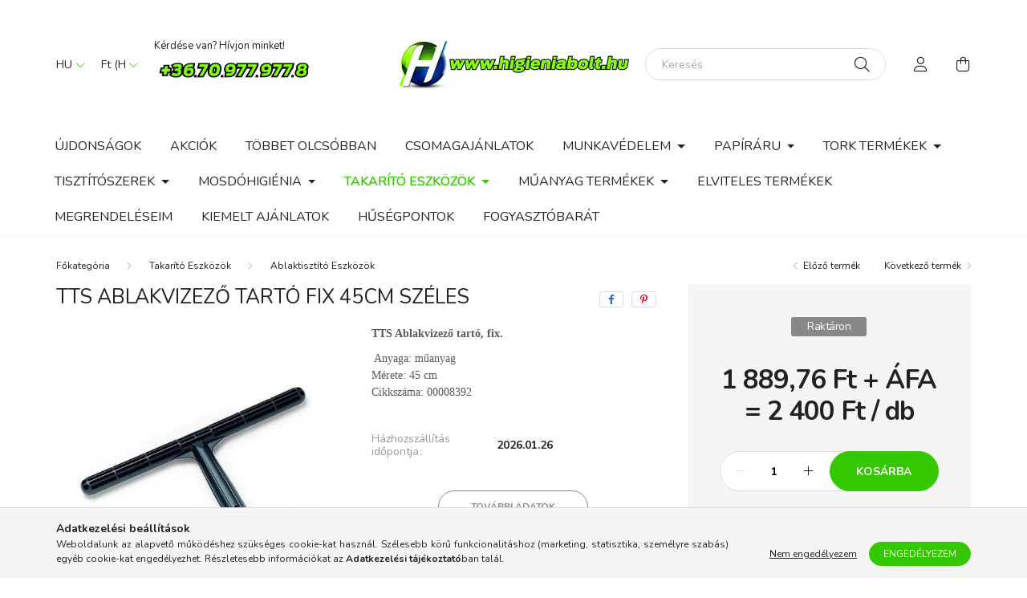

--- FILE ---
content_type: text/html; charset=UTF-8
request_url: https://higieniabolt.hu/spd/00008392/TTS-ablakvizezo-tarto-Fix-45cm-szeles
body_size: 24719
content:
<!DOCTYPE html>
<html lang="hu">
    <head>
        <meta charset="utf-8">
<meta name="description" content="TTS ablakvizező tartó Fix 45cm széles, TTS Ablakvizező tartó, fix.  Anyaga: műanyag Mérete: 45 cm Cikkszáma: 00008392, tork,Cif,Vikan,Bokk - DEB - TTS, munkavéd">
<meta name="robots" content="index, follow">
<meta http-equiv="X-UA-Compatible" content="IE=Edge">
<meta property="og:site_name" content="HigieniaBolt.hu" />
<meta property="og:title" content="TTS ablakvizező tartó Fix 45cm széles - Forgalmazott márkáin">
<meta property="og:description" content="TTS ablakvizező tartó Fix 45cm széles, TTS Ablakvizező tartó, fix.  Anyaga: műanyag Mérete: 45 cm Cikkszáma: 00008392, tork,Cif,Vikan,Bokk - DEB - TTS, munkavéd">
<meta property="og:type" content="product">
<meta property="og:url" content="https://higieniabolt.hu/spd/00008392/TTS-ablakvizezo-tarto-Fix-45cm-szeles">
<meta property="og:image" content="https://higieniabolt.hu/img/4336/00008392/00008392.webp">
<meta name="google-site-verification" content="9--_KCPFwc-eCBXyk8eOEK_1go37LfXc4oin-N8x-4I">
<meta name="mobile-web-app-capable" content="yes">
<meta name="apple-mobile-web-app-capable" content="yes">
<meta name="MobileOptimized" content="320">
<meta name="HandheldFriendly" content="true">

<title>TTS ablakvizező tartó Fix 45cm széles - Forgalmazott márkáin</title>


<script>
var service_type="shop";
var shop_url_main="https://higieniabolt.hu";
var actual_lang="hu";
var money_len="2";
var money_thousend=" ";
var money_dec=",";
var shop_id=4336;
var unas_design_url="https:"+"/"+"/"+"higieniabolt.hu"+"/"+"!common_design"+"/"+"base"+"/"+"002003"+"/";
var unas_design_code='002003';
var unas_base_design_code='2000';
var unas_design_ver=4;
var unas_design_subver=4;
var unas_shop_url='https://higieniabolt.hu';
var responsive="yes";
var config_plus=new Array();
config_plus['cart_redirect']=2;
config_plus['money_type']='Ft';
config_plus['money_type_display']='Ft';
var lang_text=new Array();

var UNAS = UNAS || {};
UNAS.shop={"base_url":'https://higieniabolt.hu',"domain":'higieniabolt.hu',"username":'higieniabolt.unas.hu',"id":4336,"lang":'hu',"currency_type":'Ft',"currency_code":'HUF',"currency_rate":'1',"currency_length":2,"base_currency_length":2,"canonical_url":'https://higieniabolt.hu/spd/00008392/TTS-ablakvizezo-tarto-Fix-45cm-szeles'};
UNAS.design={"code":'002003',"page":'product_details'};
UNAS.api_auth="c8f9a4b7ffdd048fc8a1dad64fe699ec";
UNAS.customer={"email":'',"id":0,"group_id":0,"without_registration":0};
UNAS.shop["category_id"]="880073";
UNAS.shop["sku"]="00008392";
UNAS.shop["product_id"]="84797401";
UNAS.shop["only_private_customer_can_purchase"] = false;
 

UNAS.text = {
    "button_overlay_close": `Bezár`,
    "popup_window": `Felugró ablak`,
    "list": `lista`,
    "updating_in_progress": `frissítés folyamatban`,
    "updated": `frissítve`,
    "is_opened": `megnyitva`,
    "is_closed": `bezárva`,
    "deleted": `törölve`,
    "consent_granted": `hozzájárulás megadva`,
    "consent_rejected": `hozzájárulás elutasítva`,
    "field_is_incorrect": `mező hibás`,
    "error_title": `Hiba!`,
    "product_variants": `termék változatok`,
    "product_added_to_cart": `A termék a kosárba került`,
    "product_added_to_cart_with_qty_problem": `A termékből csak [qty_added_to_cart] [qty_unit] került kosárba`,
    "product_removed_from_cart": `A termék törölve a kosárból`,
    "reg_title_name": `Név`,
    "reg_title_company_name": `Cégnév`,
    "number_of_items_in_cart": `Kosárban lévő tételek száma`,
    "cart_is_empty": `A kosár üres`,
    "cart_updated": `A kosár frissült`
};


UNAS.text["delete_from_compare"]= `Törlés összehasonlításból`;
UNAS.text["comparison"]= `Összehasonlítás`;

UNAS.text["delete_from_favourites"]= `Törlés a kedvencek közül`;
UNAS.text["add_to_favourites"]= `Kedvencekhez`;






window.lazySizesConfig=window.lazySizesConfig || {};
window.lazySizesConfig.loadMode=1;
window.lazySizesConfig.loadHidden=false;

window.dataLayer = window.dataLayer || [];
function gtag(){dataLayer.push(arguments)};
gtag('js', new Date());
</script>

<script src="https://higieniabolt.hu/!common_packages/jquery/jquery-3.2.1.js?mod_time=1759314984"></script>
<script src="https://higieniabolt.hu/!common_packages/jquery/plugins/migrate/migrate.js?mod_time=1759314984"></script>
<script src="https://higieniabolt.hu/!common_packages/jquery/plugins/tippy/popper-2.4.4.min.js?mod_time=1759314984"></script>
<script src="https://higieniabolt.hu/!common_packages/jquery/plugins/tippy/tippy-bundle.umd.min.js?mod_time=1759314984"></script>
<script src="https://higieniabolt.hu/!common_packages/jquery/plugins/tools/overlay/overlay.js?mod_time=1759314984"></script>
<script src="https://higieniabolt.hu/!common_packages/jquery/plugins/tools/toolbox/toolbox.expose.js?mod_time=1759314984"></script>
<script src="https://higieniabolt.hu/!common_packages/jquery/plugins/lazysizes/lazysizes.min.js?mod_time=1759314984"></script>
<script src="https://higieniabolt.hu/!common_packages/jquery/own/shop_common/exploded/common.js?mod_time=1764831093"></script>
<script src="https://higieniabolt.hu/!common_packages/jquery/own/shop_common/exploded/common_overlay.js?mod_time=1759314984"></script>
<script src="https://higieniabolt.hu/!common_packages/jquery/own/shop_common/exploded/common_shop_popup.js?mod_time=1759314984"></script>
<script src="https://higieniabolt.hu/!common_packages/jquery/own/shop_common/exploded/page_product_details.js?mod_time=1759314984"></script>
<script src="https://higieniabolt.hu/!common_packages/jquery/own/shop_common/exploded/function_favourites.js?mod_time=1759314984"></script>
<script src="https://higieniabolt.hu/!common_packages/jquery/own/shop_common/exploded/function_compare.js?mod_time=1759314984"></script>
<script src="https://higieniabolt.hu/!common_packages/jquery/own/shop_common/exploded/function_product_print.js?mod_time=1759314984"></script>
<script src="https://higieniabolt.hu/!common_packages/jquery/own/shop_common/exploded/function_product_subscription.js?mod_time=1759314984"></script>
<script src="https://higieniabolt.hu/!common_packages/jquery/plugins/hoverintent/hoverintent.js?mod_time=1759314984"></script>
<script src="https://higieniabolt.hu/!common_packages/jquery/own/shop_tooltip/shop_tooltip.js?mod_time=1759314984"></script>
<script src="https://higieniabolt.hu/!common_packages/jquery/plugins/responsive_menu/responsive_menu-unas.js?mod_time=1759314984"></script>
<script src="https://higieniabolt.hu/!common_design/base/002000/main.js?mod_time=1759314986"></script>
<script src="https://higieniabolt.hu/!common_packages/jquery/plugins/flickity/v3/flickity.pkgd.min.js?mod_time=1759314984"></script>
<script src="https://higieniabolt.hu/!common_packages/jquery/plugins/toastr/toastr.min.js?mod_time=1759314984"></script>
<script src="https://higieniabolt.hu/!common_packages/jquery/plugins/photoswipe/photoswipe.min.js?mod_time=1759314984"></script>
<script src="https://higieniabolt.hu/!common_packages/jquery/plugins/photoswipe/photoswipe-ui-default.min.js?mod_time=1759314984"></script>

<link href="https://higieniabolt.hu/temp/shop_4336_b698c62d8114a8088fce1c67c4617557.css?mod_time=1769087679" rel="stylesheet" type="text/css">

<link href="https://higieniabolt.hu/spd/00008392/TTS-ablakvizezo-tarto-Fix-45cm-szeles" rel="canonical">
<link href="https://higieniabolt.hu/shop_ordered/4336/design_pic/favicon.ico" rel="shortcut icon">
<script>
        var google_consent=1;
    
        gtag('consent', 'default', {
           'ad_storage': 'denied',
           'ad_user_data': 'denied',
           'ad_personalization': 'denied',
           'analytics_storage': 'denied',
           'functionality_storage': 'denied',
           'personalization_storage': 'denied',
           'security_storage': 'granted'
        });

    
        gtag('consent', 'update', {
           'ad_storage': 'denied',
           'ad_user_data': 'denied',
           'ad_personalization': 'denied',
           'analytics_storage': 'denied',
           'functionality_storage': 'denied',
           'personalization_storage': 'denied',
           'security_storage': 'granted'
        });

        </script>
    <script async src="https://www.googletagmanager.com/gtag/js?id=G-ESXMSMJLKZ"></script>    <script>
    gtag('config', 'G-ESXMSMJLKZ');

        </script>
        <script>
    var google_analytics=1;

                gtag('event', 'view_item', {
              "currency": "HUF",
              "value": '2400',
              "items": [
                  {
                      "item_id": "00008392",
                      "item_name": "TTS ablakvizező tartó Fix 45cm széles",
                      "item_category": "Takarító Eszközök/Ablaktisztító Eszközök",
                      "price": '2400'
                  }
              ],
              'non_interaction': true
            });
               </script>
           <script>
        gtag('config', 'AW-980589775',{'allow_enhanced_conversions':true});
                </script>
            <script>
        var google_ads=1;

                gtag('event','remarketing', {
            'ecomm_pagetype': 'product',
            'ecomm_prodid': ["00008392"],
            'ecomm_totalvalue': 2400        });
            </script>
        <!-- Google Tag Manager -->
    <script>(function(w,d,s,l,i){w[l]=w[l]||[];w[l].push({'gtm.start':
            new Date().getTime(),event:'gtm.js'});var f=d.getElementsByTagName(s)[0],
            j=d.createElement(s),dl=l!='dataLayer'?'&l='+l:'';j.async=true;j.src=
            'https://www.googletagmanager.com/gtm.js?id='+i+dl;f.parentNode.insertBefore(j,f);
        })(window,document,'script','dataLayer','GTM-NWCBK946');</script>
    <!-- End Google Tag Manager -->

    	<script>
	/* <![CDATA[ */
	$(document).ready(function() {
       $(document).bind("contextmenu",function(e) {
            return false;
       });
	});
	/* ]]> */
	</script>
		<script>
	/* <![CDATA[ */
	var omitformtags=["input", "textarea", "select"];
	omitformtags=omitformtags.join("|");
		
	function disableselect(e) {
		if (omitformtags.indexOf(e.target.tagName.toLowerCase())==-1) return false;
		if (omitformtags.indexOf(e.target.tagName.toLowerCase())==2) return false;
	}
		
	function reEnable() {
		return true;
	}
		
	if (typeof document.onselectstart!="undefined") {
		document.onselectstart=new Function ("return false");
	} else {
		document.onmousedown=disableselect;
		document.onmouseup=reEnable;
	}
	/* ]]> */
	</script>
	
    <script>
    var facebook_pixel=1;
    /* <![CDATA[ */
        !function(f,b,e,v,n,t,s){if(f.fbq)return;n=f.fbq=function(){n.callMethod?
            n.callMethod.apply(n,arguments):n.queue.push(arguments)};if(!f._fbq)f._fbq=n;
            n.push=n;n.loaded=!0;n.version='2.0';n.queue=[];t=b.createElement(e);t.async=!0;
            t.src=v;s=b.getElementsByTagName(e)[0];s.parentNode.insertBefore(t,s)}(window,
                document,'script','//connect.facebook.net/en_US/fbevents.js');

        fbq('init', '297355554857743');
                fbq('track', 'PageView', {}, {eventID:'PageView.aXJhZ-5n6mKhH6py-evzaAAAPEk'});
        
        fbq('track', 'ViewContent', {
            content_name: 'TTS ablakvizező tartó Fix 45cm széles',
            content_category: 'Takarító Eszközök > Ablaktisztító Eszközök',
            content_ids: ['00008392'],
            contents: [{'id': '00008392', 'quantity': '1'}],
            content_type: 'product',
            value: 2400,
            currency: 'HUF'
        }, {eventID:'ViewContent.aXJhZ-5n6mKhH6py-evzaAAAPEk'});

        
        $(document).ready(function() {
            $(document).on("addToCart", function(event, product_array){
                facebook_event('AddToCart',{
					content_name: product_array.name,
					content_category: product_array.category,
					content_ids: [product_array.sku],
					contents: [{'id': product_array.sku, 'quantity': product_array.qty}],
					content_type: 'product',
					value: product_array.price,
					currency: 'HUF'
				}, {eventID:'AddToCart.' + product_array.event_id});
            });

            $(document).on("addToFavourites", function(event, product_array){
                facebook_event('AddToWishlist', {
                    content_ids: [product_array.sku],
                    content_type: 'product'
                }, {eventID:'AddToFavourites.' + product_array.event_id});
            });
        });

    /* ]]> */
    </script>


        <meta content="width=device-width, initial-scale=1.0" name="viewport" />
        <link rel="preconnect" href="https://fonts.gstatic.com">
        <link rel="preload" href="https://fonts.googleapis.com/css2?family=Nunito:wght@400;700&display=swap" as="style" />
        <link rel="stylesheet" href="https://fonts.googleapis.com/css2?family=Nunito:wght@400;700&display=swap" media="print" onload="this.media='all'">
        <noscript>
            <link rel="stylesheet" href="https://fonts.googleapis.com/css2?family=Nunito:wght@400;700&display=swap" />
        </noscript>
        
        
        
        
        

        
        
        
                    
            
            
            
            
            
            
            
                
        
        
    </head>

                
                
    
    
    
    
    <body class='design_ver4 design_subver1 design_subver2 design_subver3 design_subver4' id="ud_shop_artdet">
    
        <!-- Google Tag Manager (noscript) -->
    <noscript><iframe src="https://www.googletagmanager.com/ns.html?id=GTM-NWCBK946"
                      height="0" width="0" style="display:none;visibility:hidden"></iframe></noscript>
    <!-- End Google Tag Manager (noscript) -->
        <div id="fb-root"></div>
    <script>
        window.fbAsyncInit = function() {
            FB.init({
                xfbml            : true,
                version          : 'v22.0'
            });
        };
    </script>
    <script async defer crossorigin="anonymous" src="https://connect.facebook.net/hu_HU/sdk.js"></script>
    <div id="image_to_cart" style="display:none; position:absolute; z-index:100000;"></div>
<div class="overlay_common overlay_warning" id="overlay_cart_add"></div>
<script>$(document).ready(function(){ overlay_init("cart_add",{"onBeforeLoad":false}); });</script>
<div class="overlay_common overlay_ok" id="overlay_cart_add_ok"></div>
<script>$(document).ready(function(){ overlay_init("cart_add_ok",[]); });</script>
<div id="overlay_login_outer"></div>	
	<script>
	$(document).ready(function(){
	    var login_redir_init="";

		$("#overlay_login_outer").overlay({
			onBeforeLoad: function() {
                var login_redir_temp=login_redir_init;
                if (login_redir_act!="") {
                    login_redir_temp=login_redir_act;
                    login_redir_act="";
                }

									$.ajax({
						type: "GET",
						async: true,
						url: "https://higieniabolt.hu/shop_ajax/ajax_popup_login.php",
						data: {
							shop_id:"4336",
							lang_master:"hu",
                            login_redir:login_redir_temp,
							explicit:"ok",
							get_ajax:"1"
						},
						success: function(data){
							$("#overlay_login_outer").html(data);
							if (unas_design_ver >= 5) $("#overlay_login_outer").modal('show');
							$('#overlay_login1 input[name=shop_pass_login]').keypress(function(e) {
								var code = e.keyCode ? e.keyCode : e.which;
								if(code.toString() == 13) {		
									document.form_login_overlay.submit();		
								}	
							});	
						}
					});
								},
			top: 50,
			mask: {
	color: "#000000",
	loadSpeed: 200,
	maskId: "exposeMaskOverlay",
	opacity: 0.7
},
			closeOnClick: (config_plus['overlay_close_on_click_forced'] === 1),
			onClose: function(event, overlayIndex) {
				$("#login_redir").val("");
			},
			load: false
		});
		
			});
	function overlay_login() {
		$(document).ready(function(){
			$("#overlay_login_outer").overlay().load();
		});
	}
	function overlay_login_remind() {
        if (unas_design_ver >= 5) {
            $("#overlay_remind").overlay().load();
        } else {
            $(document).ready(function () {
                $("#overlay_login_outer").overlay().close();
                setTimeout('$("#overlay_remind").overlay().load();', 250);
            });
        }
	}

    var login_redir_act="";
    function overlay_login_redir(redir) {
        login_redir_act=redir;
        $("#overlay_login_outer").overlay().load();
    }
	</script>  
	<div class="overlay_common overlay_info" id="overlay_remind"></div>
<script>$(document).ready(function(){ overlay_init("remind",[]); });</script>

	<script>
    	function overlay_login_error_remind() {
		$(document).ready(function(){
			load_login=0;
			$("#overlay_error").overlay().close();
			setTimeout('$("#overlay_remind").overlay().load();', 250);	
		});
	}
	</script>  
	<div class="overlay_common overlay_info" id="overlay_newsletter"></div>
<script>$(document).ready(function(){ overlay_init("newsletter",[]); });</script>

<script>
function overlay_newsletter() {
    $(document).ready(function(){
        $("#overlay_newsletter").overlay().load();
    });
}
</script>
<div class="overlay_common overlay_info" id="overlay_product_subscription"></div>
<script>$(document).ready(function(){ overlay_init("product_subscription",[]); });</script>
<div class="overlay_common overlay_error" id="overlay_script"></div>
<script>$(document).ready(function(){ overlay_init("script",[]); });</script>
    <script>
    $(document).ready(function() {
        $.ajax({
            type: "GET",
            url: "https://higieniabolt.hu/shop_ajax/ajax_stat.php",
            data: {master_shop_id:"4336",get_ajax:"1"}
        });
    });
    </script>
    

    <div id="container" class="page_shop_artdet_00008392 filter-not-exists">
                

        <header class="header js-header">
            <div class="header-inner js-header-inner">
                <div class="container">
                    <div class="row gutters-5 flex-nowrap justify-content-center align-items-center py-3 py-lg-5">
                        <div class="header__left col">
                            <div class="header__left-inner d-flex align-items-center">
                                <button type="button" class="hamburger__btn dropdown--btn d-lg-none" id="hamburger__btn" aria-label="hamburger button" data-btn-for=".hamburger__dropdown">
                                    <span class="hamburger__btn-icon icon--hamburger"></span>
                                </button>
                                    <div class="lang-box-desktop flex-shrink-0">
        <div class="lang-select-group form-group form-select-group mb-0">
            <select class="form-control border-0 lang-select" aria-label="Nyelv váltás" name="change_lang" id="box_lang_select_desktop" onchange="location.href='https://higieniabolt.hu'+this.value">
                                <option value="/spd/00008392/TTS-ablakvizezo-tarto-Fix-45cm-szeles" selected="selected">HU</option>
                                <option value="/de/spd/00008392/TTS-ablakvizezo-tarto-Fix-45cm-szeles">DE</option>
                                <option value="/en/spd/00008392/TTS-ablakvizezo-tarto-Fix-45cm-szeles">EN</option>
                            </select>
        </div>
    </div>
    
                                    <div class="currency-box-desktop flex-shrink-0">
        <form action="https://higieniabolt.hu/shop_moneychange.php" name="form_moneychange" method="post"><input name="file_back" type="hidden" value="/spd/00008392/TTS-ablakvizezo-tarto-Fix-45cm-szeles">
            <div class="currency-select-group form-group form-select-group mb-0">
                <select class="form-control border-0 money-select" aria-label="Pénznem váltás" name="session_money_select" id="session_money_select2" onchange="document.form_moneychange.submit();">
                    <option value="-1" selected="selected">Ft (HUF)</option>
                                            <option value="0">EUR - €</option>
                                    </select>
            </div>
        </form>
            </div>

                                    <div class="js-element header_text_section_2 d-none d-lg-block" data-element-name="header_text_section_2">
        <div class="element__content ">
                            <div class="element__html slide-1"><p>Kérdése van? Hívjon minket! <a href="tel:06-70-977-977-8"><img src="https://higieniabolt.hu/shop_ordered/4336/pic/szam_6276.jpeg" alt="" width="200" height="45" /></a></p></div>
                    </div>
    </div>

                            </div>
                        </div>

                            <div id="header_logo_img" class="js-element logo col-auto flex-shrink-1" data-element-name="header_logo">
        <div class="header_logo-img-container">
            <div class="header_logo-img-wrapper">
                                                <a href="https://higieniabolt.hu/">                    <picture>
                                                <source srcset="https://higieniabolt.hu/!common_design/custom/higieniabolt.unas.hu/element/layout_hu_header_logo-260x60_1_default.png?time=1620202595 1x, https://higieniabolt.hu/!common_design/custom/higieniabolt.unas.hu/element/layout_hu_header_logo-260x60_1_default_retina.png?time=1620202595 2x" />
                        <img                              width="300" height="100"
                                                          src="https://higieniabolt.hu/!common_design/custom/higieniabolt.unas.hu/element/layout_hu_header_logo-260x60_1_default.png?time=1620202595"                             
                             alt="HigieniaBolt.hu                        "/>
                    </picture>
                    </a>                                        </div>
        </div>
    </div>


                        <div class="header__right col">
                            <div class="header__right-inner d-flex align-items-center justify-content-end">
                                <div class="search-box browser-is-chrome">
    <div class="search-box__inner position-relative ml-auto js-search" id="box_search_content">
        <form name="form_include_search" id="form_include_search" action="https://higieniabolt.hu/shop_search.php" method="get">
            <div class="box-search-group mb-0">
                <input data-stay-visible-breakpoint="992" name="search" id="box_search_input" value="" pattern=".{3,100}"
                       title="Hosszabb kereső kifejezést írjon be!" aria-label="Keresés" placeholder="Keresés" type="text" maxlength="100"
                       class="ac_input form-control js-search-input" autocomplete="off" required                >
                <div class="search-box__search-btn-outer input-group-append" title='Keresés'>
                    <button class="search-btn" aria-label="Keresés">
                        <span class="search-btn-icon icon--search"></span>
                    </button>
                    <button type="button" onclick="$('.js-search-smart-autocomplete').addClass('is-hidden');$(this).addClass('is-hidden');" class='search-close-btn text-right d-lg-none is-hidden' aria-label="">
                        <span class="search-close-btn-icon icon--close"></span>
                    </button>
                </div>
                <div class="search__loading">
                    <div class="loading-spinner--small"></div>
                </div>
            </div>
            <div class="search-box__mask"></div>
        </form>
        <div class="ac_results"></div>
    </div>
</div>
<script>
    $(document).ready(function(){
       $(document).on('smartSearchCreate smartSearchOpen smartSearchHasResult', function(e){
           if (e.type !== 'smartSearchOpen' || (e.type === 'smartSearchOpen' && $('.js-search-smart-autocomplete').children().length > 0)) {
               $('.search-close-btn').removeClass('is-hidden');
           }
       });
       $(document).on('smartSearchClose smartSearchEmptyResult', function(){
           $('.search-close-btn').addClass('is-hidden');
       });
       $(document).on('smartSearchInputLoseFocus', function(){
           if ($('.js-search-smart-autocomplete').length>0) {
               setTimeout(function () {
                   let height = $(window).height() - ($('.js-search-smart-autocomplete').offset().top - $(window).scrollTop()) - 20;
                   $('.search-smart-autocomplete').css('max-height', height + 'px');
               }, 300);
           }
       });
    });
</script>


                                                    <button type="button" class="profile__btn js-profile-btn dropdown--btn d-none d-lg-block" id="profile__btn" data-orders="https://higieniabolt.hu/shop_order_track.php" aria-label="profile button" data-btn-for=".profile__dropdown">
            <span class="profile__btn-icon icon--head"></span>
        </button>
            
                                <button class="cart-box__btn dropdown--btn js-cart-box-loaded-by-ajax" aria-label="cart button" type="button" data-btn-for=".cart-box__dropdown">
                                    <span class="cart-box__btn-icon icon--cart">
                                            <span id="box_cart_content" class="cart-box">            </span>
                                    </span>
                                </button>
                            </div>
                        </div>
                    </div>
                </div>
                                <nav class="navbar d-none d-lg-flex navbar-expand navbar-light">
                    <div class="container">
                        <ul class="navbar-nav mx-auto js-navbar-nav">
                                        <li class="nav-item spec-item js-nav-item-new">
                    <a class="nav-link" href="https://higieniabolt.hu/shop_artspec.php?artspec=2">
                    Újdonságok
                    </a>

            </li>
    <li class="nav-item spec-item js-nav-item-akcio">
                    <a class="nav-link" href="https://higieniabolt.hu/shop_artspec.php?artspec=1">
                    Akciók
                    </a>

            </li>
    <li class="nav-item spec-item js-nav-item-qty">
                    <a class="nav-link" href="https://higieniabolt.hu/shop_artspec.php?artspec=10">
                    Többet olcsóbban
                    </a>

            </li>
    <li class="nav-item js-nav-item-223798">
                    <a class="nav-link" href="https://higieniabolt.hu/spl/223798/Csomagajanlatok">
                    Csomagajánlatok
                    </a>

            </li>
    <li class="nav-item dropdown js-nav-item-141868">
                    <a class="nav-link dropdown-toggle" href="#" role="button" data-toggle="dropdown" aria-haspopup="true" aria-expanded="false">
                    Munkavédelem
                    </a>

        			<ul class="dropdown-menu fade-up dropdown--cat dropdown--level-1">
            <li class="nav-item-914910">
            <a class="dropdown-item" href="https://higieniabolt.hu/sct/914910/Vedokesztyu" >Védőkesztyű
                        </a>
        </li>
            <li class="nav-item-461295">
            <a class="dropdown-item" href="https://higieniabolt.hu/spl/461295/Munkavedelmi-Bakancs" >Munkavédelmi Bakancs
                        </a>
        </li>
            <li class="nav-item-938705">
            <a class="dropdown-item" href="https://higieniabolt.hu/spl/938705/Munkavedelmi-Felcipo" >Munkavédelmi Félcipő
                        </a>
        </li>
            <li class="nav-item-284096">
            <a class="dropdown-item" href="https://higieniabolt.hu/spl/284096/Munkavedelmi-Szandal" >Munkavédelmi Szandál
                        </a>
        </li>
            <li class="nav-item-607421">
            <a class="dropdown-item" href="https://higieniabolt.hu/spl/607421/Munkaruha" >Munkaruha
                        </a>
        </li>
            <li class="nav-item-425518">
            <a class="dropdown-item" href="https://higieniabolt.hu/spl/425518/Munkavedelmi-Szemuveg" >Munkavédelmi Szemüveg
                        </a>
        </li>
            <li class="nav-item-147659">
            <a class="dropdown-item" href="https://higieniabolt.hu/spl/147659/Egyeb-vedoeszkoz" >Egyéb védőeszköz
                        </a>
        </li>
            <li class="nav-item-788773">
            <a class="dropdown-item" href="https://higieniabolt.hu/spl/788773/Egyszerhasznalatos-termekek" >Egyszerhasználatos termékek
                        </a>
        </li>
    
    
    </ul>


            </li>
    <li class="nav-item dropdown js-nav-item-493961">
                    <a class="nav-link dropdown-toggle" href="#" role="button" data-toggle="dropdown" aria-haspopup="true" aria-expanded="false">
                    Papíráru
                    </a>

        			<ul class="dropdown-menu fade-up dropdown--cat dropdown--level-1">
            <li class="nav-item-552474">
            <a class="dropdown-item" href="https://higieniabolt.hu/Raklaposan-Rendelheto-Termekek" >Raklaposan Rendelhető Termékek
                        </a>
        </li>
            <li class="nav-item-292176">
            <a class="dropdown-item" href="https://higieniabolt.hu/sct/292176/Keztorlo-Papirok" >Kéztörlő Papírok
                        </a>
        </li>
            <li class="nav-item-694341">
            <a class="dropdown-item" href="https://higieniabolt.hu/sct/694341/Kozuleti-Toalett-Papirok" >Közületi Toalett Papírok
                        </a>
        </li>
            <li class="nav-item-400056">
            <a class="dropdown-item" href="https://higieniabolt.hu/spl/400056/Haztartasi-toalett-papirok" >Háztartási toalett papírok
                        </a>
        </li>
            <li class="nav-item-549593">
            <a class="dropdown-item" href="https://higieniabolt.hu/spl/549593/Kozmetikai-kendok" >Kozmetikai kendők
                        </a>
        </li>
            <li class="nav-item-554840">
            <a class="dropdown-item" href="https://higieniabolt.hu/spl/554840/Orvosi-Papirlepedok" >Orvosi Papírlepedők
                        </a>
        </li>
            <li class="nav-item-300490">
            <a class="dropdown-item" href="https://higieniabolt.hu/spl/300490/WC-uloketakaro" >WC-ülöketakaró
                        </a>
        </li>
            <li class="nav-item-926525">
            <a class="dropdown-item" href="https://higieniabolt.hu/spl/926525/Non-Woven-torlokendok-oldoszeres-tisztitashoz" >Non-Woven törlőkendők oldószeres tisztításhoz
                        </a>
        </li>
            <li class="nav-item-728816">
            <a class="dropdown-item" href="https://higieniabolt.hu/spl/728816/Szalvetak" >Szalvéták
                        </a>
        </li>
            <li class="nav-item-836696">
            <a class="dropdown-item" href="https://higieniabolt.hu/spl/836696/Szalveta-Adagolok" >Szalvéta Adagolók
                        </a>
        </li>
    
        <li>
        <a class="dropdown-item nav-item__all-cat" href="https://higieniabolt.hu/sct/493961/Papiraru">További kategóriák</a>
    </li>
    
    </ul>


            </li>
    <li class="nav-item dropdown js-nav-item-688906">
                    <a class="nav-link dropdown-toggle" href="#" role="button" data-toggle="dropdown" aria-haspopup="true" aria-expanded="false">
                    Tork Termékek
                    </a>

        			<ul class="dropdown-menu fade-up dropdown--cat dropdown--level-1">
            <li class="nav-item-308408">
            <a class="dropdown-item" href="https://higieniabolt.hu/spl/308408/Tork-Fem-Adagolok-Image-Design" >Tork Fém Adagolók - Image Design
                        </a>
        </li>
            <li class="nav-item-716731">
            <a class="dropdown-item" href="https://higieniabolt.hu/sct/716731/Tork-Keztorlo-Papirok" >Tork Kéztörlő Papírok
                        </a>
        </li>
            <li class="nav-item-690465">
            <a class="dropdown-item" href="https://higieniabolt.hu/sct/690465/Tork-Toalett-Papirok" >Tork Toalett Papírok
                        </a>
        </li>
            <li class="nav-item-595207">
            <a class="dropdown-item" href="https://higieniabolt.hu/sct/595207/Tork-Habszappanok" >Tork Habszappanok
                        </a>
        </li>
            <li class="nav-item-302958">
            <a class="dropdown-item" href="https://higieniabolt.hu/sct/302958/Tork-Folyekony-Szappanok" >Tork Folyékony Szappanok
                        </a>
        </li>
            <li class="nav-item-423194">
            <a class="dropdown-item" href="https://higieniabolt.hu/sct/423194/Tork-Szalvetak" >Tork Szalvéták
                        </a>
        </li>
            <li class="nav-item-619748">
            <a class="dropdown-item" href="https://higieniabolt.hu/spl/619748/Tork-Hajtogatott-papiradagolok" >Tork Hajtogatott papíradagolók
                        </a>
        </li>
            <li class="nav-item-677334">
            <a class="dropdown-item" href="https://higieniabolt.hu/spl/677334/Tork-Rollnipapir-adagolo" >Tork Rollnipapír adagoló
                        </a>
        </li>
            <li class="nav-item-108340">
            <a class="dropdown-item" href="https://higieniabolt.hu/spl/108340/Tork-Toalettpapir-adagolok" >Tork Toalettpapír adagolók
                        </a>
        </li>
            <li class="nav-item-255911">
            <a class="dropdown-item" href="https://higieniabolt.hu/spl/255911/Tork-Szappan-adagolok" >Tork Szappan adagolók
                        </a>
        </li>
    
        <li>
        <a class="dropdown-item nav-item__all-cat" href="https://higieniabolt.hu/Tork_termekek">További kategóriák</a>
    </li>
    
    </ul>


            </li>
    <li class="nav-item dropdown js-nav-item-736873">
                    <a class="nav-link dropdown-toggle" href="#" role="button" data-toggle="dropdown" aria-haspopup="true" aria-expanded="false">
                    Tisztítószerek
                    </a>

        			<ul class="dropdown-menu fade-up dropdown--cat dropdown--level-1">
            <li class="nav-item-453011">
            <a class="dropdown-item" href="https://higieniabolt.hu/sct/453011/Konyha-higienia" >Konyha higiénia
                        </a>
        </li>
            <li class="nav-item-367945">
            <a class="dropdown-item" href="https://higieniabolt.hu/spl/367945/Fertotlenites" >Fertőtlenítés
                        </a>
        </li>
            <li class="nav-item-472911">
            <a class="dropdown-item" href="https://higieniabolt.hu/sct/472911/Textil-Higienia" >Textil Higiénia
                        </a>
        </li>
            <li class="nav-item-328021">
            <a class="dropdown-item" href="https://higieniabolt.hu/sct/328021/Letesitmeny-Higienia" >Létesítmény Higiénia
                        </a>
        </li>
            <li class="nav-item-599906">
            <a class="dropdown-item" href="https://higieniabolt.hu/spl/599906/Szaniter-higienia" >Szaniter higiénia
                        </a>
        </li>
            <li class="nav-item-442233">
            <a class="dropdown-item" href="https://higieniabolt.hu/spl/442233/Szemelyi-Higienia" >Személyi Higiénia
                        </a>
        </li>
            <li class="nav-item-839591">
            <a class="dropdown-item" href="https://higieniabolt.hu/sct/839591/Deb-Ipari-Keztisztitok" >Deb Ipari Kéztisztítók
                        </a>
        </li>
            <li class="nav-item-879962">
            <a class="dropdown-item" href="https://higieniabolt.hu/spl/879962/Kartevovedelem" >Kártevővédelem
                        </a>
        </li>
            <li class="nav-item-300453">
            <a class="dropdown-item" href="https://higieniabolt.hu/spl/300453/Egyeb-Termekek" >Egyéb Termékek
                        </a>
        </li>
            <li class="nav-item-461865">
            <a class="dropdown-item" href="https://higieniabolt.hu/sct/461865/Auto-Kozmetikai-termekek" >Auto Kozmetikai termékek
                        </a>
        </li>
    
        <li>
        <a class="dropdown-item nav-item__all-cat" href="https://higieniabolt.hu/sct/736873/Tisztitoszerek">További kategóriák</a>
    </li>
    
    </ul>


            </li>
    <li class="nav-item dropdown js-nav-item-791423">
                    <a class="nav-link dropdown-toggle" href="#" role="button" data-toggle="dropdown" aria-haspopup="true" aria-expanded="false">
                    Mosdóhigiénia
                    </a>

        			<ul class="dropdown-menu fade-up dropdown--cat dropdown--level-1">
            <li class="nav-item-557547">
            <a class="dropdown-item" href="https://higieniabolt.hu/spl/557547/Fem-Adagolok" >Fém Adagolók
                        </a>
        </li>
            <li class="nav-item-466265">
            <a class="dropdown-item" href="https://higieniabolt.hu/spl/466265/Habszappan-Adagolok" >Habszappan Adagolók
                        </a>
        </li>
            <li class="nav-item-507503">
            <a class="dropdown-item" href="https://higieniabolt.hu/spl/507503/Szappan-Adagolok" >Szappan Adagolók
                        </a>
        </li>
            <li class="nav-item-144749">
            <a class="dropdown-item" href="https://higieniabolt.hu/spl/144749/Tusfurdo-Adagolok" >Tusfürdő Adagolók
                        </a>
        </li>
            <li class="nav-item-510948">
            <a class="dropdown-item" href="https://higieniabolt.hu/spl/510948/Rollnipapir-adagolok" >Rollnipapír adagolók
                        </a>
        </li>
            <li class="nav-item-131904">
            <a class="dropdown-item" href="https://higieniabolt.hu/spl/131904/Ipari-papiradagolo" >Ipari papíradagoló
                        </a>
        </li>
            <li class="nav-item-479537">
            <a class="dropdown-item" href="https://higieniabolt.hu/spl/479537/Hajtogatott-papir-adagolok" >Hajtogatott papír adagolók
                        </a>
        </li>
            <li class="nav-item-536532">
            <a class="dropdown-item" href="https://higieniabolt.hu/spl/536532/Toalettpapir-Adagolok" >Toalettpapír Adagolók
                        </a>
        </li>
            <li class="nav-item-323428">
            <a class="dropdown-item" href="https://higieniabolt.hu/spl/323428/Illatosito-adagolo" >Illatosító adagoló
                        </a>
        </li>
            <li class="nav-item-338917">
            <a class="dropdown-item" href="https://higieniabolt.hu/spl/338917/Illatosito-toltetanyag" >Illatosító töltetanyag
                        </a>
        </li>
    
        <li>
        <a class="dropdown-item nav-item__all-cat" href="https://higieniabolt.hu/sct/791423/Mosdohigienia">További kategóriák</a>
    </li>
    
    </ul>


            </li>
    <li class="nav-item dropdown js-nav-item-601372">
                    <a class="nav-link dropdown-toggle" href="#" role="button" data-toggle="dropdown" aria-haspopup="true" aria-expanded="false">
                    Takarító Eszközök
                    </a>

        			<ul class="dropdown-menu fade-up dropdown--cat dropdown--level-1">
            <li class="nav-item-638826">
            <a class="dropdown-item" href="https://higieniabolt.hu/spl/638826/Alufix-termekek" >Alufix termékek
                        </a>
        </li>
            <li class="nav-item-814343">
            <a class="dropdown-item" href="https://higieniabolt.hu/spl/814343/Szemetes-Zsakok" >Szemetes Zsákok
                        </a>
        </li>
            <li class="nav-item-146863">
            <a class="dropdown-item" href="https://higieniabolt.hu/spl/146863/Porszivok" >Porszívók
                        </a>
        </li>
            <li class="nav-item-265400">
            <a class="dropdown-item" href="https://higieniabolt.hu/spl/265400/Hulladekgyujtok" >Hulladékgyüjtők
                        </a>
        </li>
            <li class="nav-item-296182">
            <a class="dropdown-item" href="https://higieniabolt.hu/spl/296182/Mosogato-szivacsok" >Mosogató szivacsok
                        </a>
        </li>
            <li class="nav-item-616384">
            <a class="dropdown-item" href="https://higieniabolt.hu/spl/616384/Vodrok-Lapatok" >Vödrök - Lapátok
                        </a>
        </li>
            <li class="nav-item-256528">
            <a class="dropdown-item" href="https://higieniabolt.hu/spl/256528/Automoso-Kefe" >Autómosó Kefe
                        </a>
        </li>
            <li class="nav-item-367210">
            <a class="dropdown-item" href="https://higieniabolt.hu/spl/367210/Fem-nyelek" >Fém nyelek
                        </a>
        </li>
            <li class="nav-item-880073">
            <a class="dropdown-item" href="https://higieniabolt.hu/spl/880073/Ablaktisztito-Eszkozok" >Ablaktisztító Eszközök
                        </a>
        </li>
            <li class="nav-item-805380">
            <a class="dropdown-item" href="https://higieniabolt.hu/sct/805380/Moppok" >Moppok
                        </a>
        </li>
    
        <li>
        <a class="dropdown-item nav-item__all-cat" href="https://higieniabolt.hu/sct/601372/Takarito-Eszkozok">További kategóriák</a>
    </li>
    
    </ul>


            </li>
    <li class="nav-item dropdown js-nav-item-507077">
                    <a class="nav-link dropdown-toggle" href="#" role="button" data-toggle="dropdown" aria-haspopup="true" aria-expanded="false">
                    Műanyag Termékek
                    </a>

        			<ul class="dropdown-menu fade-up dropdown--cat dropdown--level-1">
            <li class="nav-item-725913">
            <a class="dropdown-item" href="https://higieniabolt.hu/spl/725913/Muanyag-Poharak" >Műanyag Poharak
                        </a>
        </li>
            <li class="nav-item-363763">
            <a class="dropdown-item" href="https://higieniabolt.hu/spl/363763/Muanyag-Kukak" >Műanyag Kukák
                        </a>
        </li>
            <li class="nav-item-742561">
            <a class="dropdown-item" href="https://higieniabolt.hu/spl/742561/Muanyag-Tanyerok" >Műanyag Tányérok
                        </a>
        </li>
            <li class="nav-item-693098">
            <a class="dropdown-item" href="https://higieniabolt.hu/spl/693098/Muanyag-Evoeszkozok" >Műanyag Evőeszközök
                        </a>
        </li>
            <li class="nav-item-210555">
            <a class="dropdown-item" href="https://higieniabolt.hu/spl/210555/Csomagolo-Anyag" >Csomagoló Anyag
                        </a>
        </li>
    
    
    </ul>


            </li>
    <li class="nav-item js-nav-item-300637">
                    <a class="nav-link" href="https://higieniabolt.hu/Elviteles-Termekek">
                    Elviteles Termékek
                    </a>

            </li>

    
                                    			<li class="nav-item js-nav-item-357952">
							<a class="nav-link" href="https://higieniabolt.hu/shop_order_follow.php">
							Megrendeléseim
							</a>

					</li>
			<li class="nav-item js-nav-item-321337">
							<a class="nav-link" href="https://higieniabolt.hu/spl/261458/Decemberi-Ajanlatunk">
							Kiemelt Ajánlatok
							</a>

					</li>
			<li class="nav-item js-nav-item-616952">
							<a class="nav-link" href="https://higieniabolt.hu/shop_news.php?news=13630">
							Hűségpontok
							</a>

					</li>
			<li class="nav-item js-nav-item-963447">
							<a class="nav-link" href="https://higieniabolt.hu/fogyasztobarat">
							Fogyasztóbarát
							</a>

					</li>
	
    
                        </ul>
                    </div>
                </nav>

                <script>
                    $(document).ready(function () {
                                                    $('.nav-item.dropdown > .nav-link').click(function (e) {
                                e.preventDefault();
                                handleCloseDropdowns();
                                var thisNavLink = $(this);
                                var thisNavItem = thisNavLink.parent();
                                var thisDropdownMenu = thisNavItem.find('.dropdown-menu');
                                var thisNavbarNav = $('.js-navbar-nav');

                                /*remove is-opened class form the rest menus (cat+plus)*/
                                thisNavbarNav.find('.show').not(thisNavItem).removeClass('show');

                                if (thisNavItem.hasClass('show')) {
                                    thisNavLink.attr('aria-expanded','false');
                                    thisNavItem.removeClass('show');
                                    thisDropdownMenu.removeClass('show');
                                } else {
                                    thisNavLink.attr('aria-expanded','true');
                                    thisNavItem.addClass('show');
                                    thisDropdownMenu.addClass('show');
                                }
                            });
                                            });
                </script>
                            </div>
        </header>
                        <main class="main">
                        
            
    <link rel="stylesheet" type="text/css" href="https://higieniabolt.hu/!common_packages/jquery/plugins/photoswipe/css/default-skin.min.css">
    <link rel="stylesheet" type="text/css" href="https://higieniabolt.hu/!common_packages/jquery/plugins/photoswipe/css/photoswipe.min.css">
    
    
    <script>
        var $clickElementToInitPs = '.js-init-ps';

        var initPhotoSwipeFromDOM = function() {
            var $pswp = $('.pswp')[0];
            var $psDatas = $('.photoSwipeDatas');

            $psDatas.each( function() {
                var $pics = $(this),
                    getItems = function() {
                        var items = [];
                        $pics.find('a').each(function() {
                            var $this = $(this),
                                $href   = $this.attr('href'),
                                $size   = $this.data('size').split('x'),
                                $width  = $size[0],
                                $height = $size[1],
                                item = {
                                    src : $href,
                                    w   : $width,
                                    h   : $height
                                };
                            items.push(item);
                        });
                        return items;
                    };

                var items = getItems();

                $($clickElementToInitPs).on('click', function (event) {
                    var $this = $(this);
                    event.preventDefault();

                    var $index = parseInt($this.attr('data-loop-index'));
                    var options = {
                        index: $index,
                        history: false,
                        bgOpacity: 0.5,
                        shareEl: false,
                        showHideOpacity: true,
                        getThumbBoundsFn: function (index) {
                            /** azon képeről nagyítson a photoswipe, melyek láthatók
                             **/
                            var thumbnails = $($clickElementToInitPs).map(function() {
                                var $this = $(this);
                                if ($this.is(":visible")) {
                                    return this;
                                }
                            }).get();
                            var thumbnail = thumbnails[index];
                            var pageYScroll = window.pageYOffset || document.documentElement.scrollTop;
                            var zoomedImgHeight = items[index].h;
                            var zoomedImgWidth = items[index].w;
                            var zoomedImgRatio = zoomedImgHeight / zoomedImgWidth;
                            var rect = thumbnail.getBoundingClientRect();
                            var zoomableImgHeight = rect.height;
                            var zoomableImgWidth = rect.width;
                            var zoomableImgRatio = (zoomableImgHeight / zoomableImgWidth);
                            var offsetY = 0;
                            var offsetX = 0;
                            var returnWidth = zoomableImgWidth;

                            if (zoomedImgRatio < 1) { /* a nagyított kép fekvő */
                                if (zoomedImgWidth < zoomableImgWidth) { /*A nagyított kép keskenyebb */
                                    offsetX = (zoomableImgWidth - zoomedImgWidth) / 2;
                                    offsetY = (Math.abs(zoomableImgHeight - zoomedImgHeight)) / 2;
                                    returnWidth = zoomedImgWidth;
                                } else { /*A nagyított kép szélesebb */
                                    offsetY = (zoomableImgHeight - (zoomableImgWidth * zoomedImgRatio)) / 2;
                                }

                            } else if (zoomedImgRatio > 1) { /* a nagyított kép álló */
                                if (zoomedImgHeight < zoomableImgHeight) { /*A nagyított kép alacsonyabb */
                                    offsetX = (zoomableImgWidth - zoomedImgWidth) / 2;
                                    offsetY = (zoomableImgHeight - zoomedImgHeight) / 2;
                                    returnWidth = zoomedImgWidth;
                                } else { /*A nagyított kép magasabb */
                                    offsetX = (zoomableImgWidth - (zoomableImgHeight / zoomedImgRatio)) / 2;
                                    if (zoomedImgRatio > zoomableImgRatio) returnWidth = zoomableImgHeight / zoomedImgRatio;
                                }
                            } else { /*A nagyított kép négyzetes */
                                if (zoomedImgWidth < zoomableImgWidth) { /*A nagyított kép keskenyebb */
                                    offsetX = (zoomableImgWidth - zoomedImgWidth) / 2;
                                    offsetY = (Math.abs(zoomableImgHeight - zoomedImgHeight)) / 2;
                                    returnWidth = zoomedImgWidth;
                                } else { /*A nagyított kép szélesebb */
                                    offsetY = (zoomableImgHeight - zoomableImgWidth) / 2;
                                }
                            }

                            return {x: rect.left + offsetX, y: rect.top + pageYScroll + offsetY, w: returnWidth};
                        },
                        getDoubleTapZoom: function (isMouseClick, item) {
                            if (isMouseClick) {
                                return 1;
                            } else {
                                return item.initialZoomLevel < 0.7 ? 1 : 1.5;
                            }
                        }
                    };

                    var photoSwipe = new PhotoSwipe($pswp, PhotoSwipeUI_Default, items, options);
                    photoSwipe.init();
                });
            });
        };
    </script>

    
    
<div id="page_artdet_content" class="artdet artdet--type-1">
            <div class="fixed-cart bg-primary shadow-sm js-fixed-cart" id="artdet__fixed-cart">
            <div class="container">
                <div class="row gutters-5 align-items-center py-3">
                    <div class="col-auto">
                        <img class="navbar__fixed-cart-img lazyload" width="50" height="50" src="https://higieniabolt.hu/main_pic/space.gif" data-src="https://higieniabolt.hu/img/4336/00008392/50x50,r/00008392.webp?time=1659421342" data-srcset="https://higieniabolt.hu/img/4336/00008392/100x100,r/00008392.webp?time=1659421342 2x" alt="TTS ablakvizező tartó Fix 45cm széles" />
                    </div>
                    <div class="col">
                        <div class="d-flex flex-column flex-md-row align-items-md-center">
                            <div class="fixed-cart__name line-clamp--2-12">TTS ablakvizező tartó Fix 45cm széles
</div>
                                                            <div class="fixed-cart__price with-rrp row gutters-5 align-items-baseline ml-md-auto ">
                                                                            <div class="artdet__price-base product-price--base">
                                            <span class="fixed-cart__price-base-value"><span id='price_net_netto_00008392' class='price_net_netto_00008392'>1 889,76</span> Ft + ÁFA = <span id='price_net_brutto_00008392' class='price_net_brutto_00008392'>2 400</span> Ft / db </span>                                        </div>
                                                                                                        </div>
                                                    </div>
                    </div>
                    <div class="col-auto">
                        <button class="navbar__fixed-cart-btn btn btn-primary" type="button" onclick="$('.artdet__cart-btn').trigger('click');"  >Kosárba</button>
                    </div>
                </div>
            </div>
        </div>
        <script>
            $(document).ready(function () {
                var $itemVisibilityCheck = $(".js-main-cart-btn");
                var $stickyElement = $(".js-fixed-cart");

                $(window).scroll(function () {
                    if ($(this).scrollTop() + 60 > $itemVisibilityCheck.offset().top) {
                        $stickyElement.addClass('is-visible');
                    } else {
                        $stickyElement.removeClass('is-visible');
                    }
                });
            });
        </script>
        <div class="artdet__breadcrumb-prev-next">
        <div class="container">
            <div class="row gutters-10">
                <div class="col-md">
                        <nav id="breadcrumb" aria-label="breadcrumb">
                                <ol class="breadcrumb level-2">
                <li class="breadcrumb-item">
                                        <a class="breadcrumb-item breadcrumb-item--home" href="https://higieniabolt.hu/sct/0/" aria-label="Főkategória" title="Főkategória"></a>
                                    </li>
                                <li class="breadcrumb-item">
                                        <a class="breadcrumb-item" href="https://higieniabolt.hu/sct/601372/Takarito-Eszkozok">Takarító Eszközök</a>
                                    </li>
                                <li class="breadcrumb-item">
                                        <a class="breadcrumb-item" href="https://higieniabolt.hu/spl/880073/Ablaktisztito-Eszkozok">Ablaktisztító Eszközök</a>
                                    </li>
                            </ol>
            <script>
                $("document").ready(function(){
                                        $(".js-nav-item-601372").addClass("active");
                                        $(".js-nav-item-880073").addClass("active");
                                    });
            </script>
                </nav>

                </div>
                                    <div class="col-md-auto">
                        <div class="artdet__pagination d-flex py-3 py-md-0 mb-3 mb-md-4">
                            <button class="artdet__pagination-btn artdet__pagination-prev btn btn-text icon--b-arrow-left" type="button" onclick="product_det_prevnext('https://higieniabolt.hu/spd/00008392/TTS-ablakvizezo-tarto-Fix-45cm-szeles','?cat=880073&sku=00008392&action=prev_js')">Előző termék</button>
                            <button class="artdet__pagination-btn artdet__pagination-next btn btn-text icon--a-arrow-right ml-auto ml-md-5" type="button" onclick="product_det_prevnext('https://higieniabolt.hu/spd/00008392/TTS-ablakvizezo-tarto-Fix-45cm-szeles','?cat=880073&sku=00008392&action=next_js')" >Következő termék</button>
                        </div>
                    </div>
                            </div>
        </div>
    </div>

    <script>
<!--
var lang_text_warning=`Figyelem!`
var lang_text_required_fields_missing=`Kérjük töltse ki a kötelező mezők mindegyikét!`
function formsubmit_artdet() {
   cart_add("00008392","",null,1)
}
$(document).ready(function(){
	select_base_price("00008392",1);
	
	
});
// -->
</script>


    <form name="form_temp_artdet">

    <div class="artdet__pic-data-wrap mb-3 mb-lg-5 js-product">
        <div class="container">
            <div class="row main-block">
                <div class="artdet__img-data-left col-md-6 col-lg-7 col-xl-8">
                    <div class="artdet__name-wrap mb-4">
                        <div class="row align-items-center">
                            <div class="col-sm col-md-12 col-xl">
                                <div class="d-flex flex-wrap align-items-center">
                                                                        <h1 class='artdet__name line-clamp--3-12'>TTS ablakvizező tartó Fix 45cm széles
</h1>
                                </div>
                            </div>
                                                            <div class="col-sm-auto col-md col-xl-auto text-right">
                                                                                                                <div class="artdet__social font-s d-flex align-items-center justify-content-sm-end">
                                                                                                                                                <button class="artdet__social-icon artdet__social-icon--facebook" type="button" aria-label="facebook" data-tippy="facebook" onclick='window.open("https://www.facebook.com/sharer.php?u=https%3A%2F%2Fhigieniabolt.hu%2Fspd%2F00008392%2FTTS-ablakvizezo-tarto-Fix-45cm-szeles")'></button>
                                                                                                    <button class="artdet__social-icon artdet__social-icon--pinterest" type="button" aria-label="pinterest" data-tippy="pinterest" onclick='window.open("http://www.pinterest.com/pin/create/button/?url=https%3A%2F%2Fhigieniabolt.hu%2Fspd%2F00008392%2FTTS-ablakvizezo-tarto-Fix-45cm-szeles&media=https%3A%2F%2Fhigieniabolt.hu%2Fimg%2F4336%2F00008392%2F00008392.webp&description=TTS+ablakvizez%C5%91+tart%C3%B3+Fix+45cm+sz%C3%A9les")'></button>
                                                                                                                                                                                        <div class="artdet__social-icon artdet__social-icon--fb-like d-flex"><div class="fb-like" data-href="https://higieniabolt.hu/spd/00008392/TTS-ablakvizezo-tarto-Fix-45cm-szeles" data-width="95" data-layout="button_count" data-action="like" data-size="small" data-share="false" data-lazy="true"></div><style type="text/css">.fb-like.fb_iframe_widget > span { height: 21px !important; }</style></div>
                                                                                    </div>
                                                                    </div>
                                                    </div>
                    </div>
                    <div class="row">
                        <div class="artdet__img-outer col-xl-6">
                            		                            <div class='artdet__img-inner has-image'>
                                                                
                                <div class="artdet__alts js-alts carousel mb-5" data-flickity='{ "cellAlign": "left", "contain": true, "lazyLoad": true, "watchCSS": true }'>
                                    <div class="carousel-cell artdet__alt-img js-init-ps" data-loop-index="0">
                                        		                                        <img class="artdet__img-main" width="500" height="500"
                                             src="https://higieniabolt.hu/img/4336/00008392/500x500,r/00008392.webp?time=1659421342"
                                             srcset=" "
                                             alt="TTS ablakvizező tartó Fix 45cm széles" title="TTS ablakvizező tartó Fix 45cm széles" id="main_image" />
                                    </div>
                                                                    </div>

                                
                                                                    <script>
                                        $(document).ready(function() {
                                            initPhotoSwipeFromDOM();
                                        });
                                    </script>

                                    <div class="photoSwipeDatas invisible">
                                        <a href="https://higieniabolt.hu/img/4336/00008392/00008392.webp?time=1659421342" data-size="600x600"></a>
                                                                            </div>
                                
                                                            </div>
                            		                        </div>
                        <div class="artdet__data-left col-xl-6">
                                                            <div id="artdet__short-descrition" class="artdet__short-descripton mb-5">
                                    <div class="artdet__short-descripton-content text-justify font-s font-sm-m mb-5"><p><span style="font-family: georgia,palatino;"><span style="color: #5a5a5a;"><strong>TTS Ablakvizező tartó, fix.</strong><br /></span></span></p>
<p><span style="font-family: georgia,palatino;"><span style="color: #5a5a5a;"> Anyaga: műanyag<br />Mérete: 45 cm<br />Cikkszáma: 00008392</span></span></p></div>
                                                                    </div>
                            
                                                            <div id="artdet__param-spec" class="mb-5">
                                    <div class="artdet__spec-params font-xs font-sm-m mb-5">
                                                                            <div class="artdet__spec-param py-3 product_param_type_date" id="page_artdet_product_param_spec_22228" >
                    <div class="row gutters-10 align-items-center text-left">
                        <div class="col-5">
                            <div class="artdet__spec-param-title d-inline-block position-relative">
                                <span class="param-name">Házhozszállítás időpontja</span>                            </div>
                        </div>
                        <div class="col-7">
                            <div class="artdet__spec-param-value">
                                                                    2026.01.26
                                                            </div>
                        </div>
                    </div>
                </div>
                        
                                    </div>
                                                                            <div class="scroll-to-wrap">
                                            <a class="scroll-to btn btn-outline-secondary" data-scroll="#artdet__datas" href="#">További adatok</a>
                                        </div>
                                                                    </div>
                            
                            
                                                            <div id="artdet__gift-products" class="gift-products js-gift-products d-none">
                                    <script>
                                        let elGift =  $('.js-gift-products');

                                        $.ajax({
                                            type: 'GET',
                                            url: 'https://higieniabolt.hu/shop_marketing.php?cikk=00008392&type=page&only=gift&change_lang=hu&marketing_type=artdet',
                                            beforeSend:function(){
                                                elGift.addClass('ajax-loading');
                                            },
                                            success:function(data){
                                                if (data !== '' && data !== 'no') {
                                                    elGift.removeClass('d-none ajax-loading').addClass('ajax-loaded').html(data);
                                                } else  {
                                                    elGift.remove();
                                                }
                                            },
                                            error:function(){
                                                elGift.html('Hiba történt a lekerés folyamán...').addClass('ajax-error');
                                            }
                                        });
                                    </script>
                                </div>
                                                    </div>
                    </div>
                </div>
                <div class="artdet__data-right col-md-6 col-lg-5 col-xl-4">
                    <div class="artdet__data-right-inner">
                                                    <div class="artdet__badges2 mb-5">
                                <div class="row gutters-5 justify-content-center">
                                    
                                                                            <div class="artdet__statuses col-12 text-center position-relative">
                                                                                                                                            <div class="artdet__custom-badge badge badge--2 badge--custom-1">Raktáron</div>
                                                                                            
                                            
                                                                                    </div>
                                                                    </div>
                            </div>
                        
                        
                        
                        
                        
                                                    <div class="artdet__price-datas text-center mb-5">
                                <div class="artdet__prices">
                                    <div class="artdet__price-base-and-sale with-rrp row gutters-5 align-items-baseline justify-content-center">
                                                                                    <div class="artdet__price-base product-price--base">
                                                <span class="artdet__price-base-value"><span id='price_net_netto_00008392' class='price_net_netto_00008392'>1 889,76</span> Ft + ÁFA = <span id='price_net_brutto_00008392' class='price_net_brutto_00008392'>2 400</span> Ft / db </span>                                            </div>
                                                                                                                    </div>
                                                                    </div>

                                
                                
                                
                                                            </div>
                        
                                                                                    <div id="artdet__cart" class="artdet__cart d-flex align-items-center justify-content-center mb-5 js-main-cart-btn">
                                    <div class="artdet__cart-btn-input-outer h-100 border">
                                        <div class="artdet__cart-btn-input-wrap d-flex justify-content-center align-items-center h-100 page_qty_input_outer" >
                                            <button class="qtyminus_common qty_disable" type="button" aria-label="minusz"></button>
                                            <input class="artdet__cart-input page_qty_input" name="db" id="db_00008392" type="number" value="1" maxlength="7" data-min="1" data-max="999999" data-step="1" step="1" aria-label="Mennyiség">
                                            <button class="qtyplus_common" type="button" aria-label="plusz"></button>
                                        </div>
                                    </div>
                                    <div class="artdet__cart-btn-wrap h-100 flex-grow-1 usn">
                                        <button class="artdet__cart-btn btn btn-lg btn-primary btn-block js-main-product-cart-btn" type="button" onclick="cart_add('00008392','',null,1);"   data-cartadd="cart_add('00008392','',null,1);">Kosárba</button>
                                    </div>
                                </div>
                                                    
                                                    <div class="artdet__virtual-point-highlighted text-center mb-5">
                                <span class="artdet__virtual-point-highlighted__title">A vásárlás után járó pontok:</span>
                                <span class="artdet__virtual-point-highlighted__content font-weight-bold">11 Ft</span>
                            </div>
                        
                        

                                                    <div class="artdet__subscribe-buttons text-center mb-5">
                                                                    <button class="artdet__subscribe-btn btn btn-outline-primary" type="button" onclick='subscribe_to_product("00008392","","","","price_modify","2400",0,1); return false;' id='subscribe_to_cheaper' role="button" aria-label="Feliratkozás">
                                        <span class="artdet__function-icon icon--b-bell"></span>
                                        <span class="artdet__function-text">Értesítést kérek árcsökkenés esetén</span>
                                    </button>
                                
                                                            </div>
                        
                        
                                                <div id="artdet__functions" class="artdet__function d-flex justify-content-center border-top pt-5">
                                                        <div class='product__func-btn favourites-btn page_artdet_func_favourites_00008392 page_artdet_func_favourites_outer_00008392' onclick='add_to_favourites("","00008392","page_artdet_func_favourites","page_artdet_func_favourites_outer","84797401");' id='page_artdet_func_favourites' role="button" aria-label="Kedvencekhez" data-tippy="Kedvencekhez">
                                <div class="product__func-icon favourites__icon icon--favo"></div>
                            </div>
                                                                                    <div class='product__func-btn artdet-func-compare page_artdet_func_compare_00008392' onclick='popup_compare_dialog("00008392");' id='page_artdet_func_compare' role="button" aria-label="Összehasonlítás" data-tippy="Összehasonlítás"">
                                <div class="product__func-icon compare__icon icon--compare"></div>
                            </div>
                                                                                        <div class="product__func-btn artdet-func-print d-none d-lg-block" onclick='javascript:popup_print_dialog(2,1,"00008392");' id='page_artdet_func_print' role="button" aria-label="Nyomtat" data-tippy="Nyomtat">
                                    <div class="product__func-icon icon--print"></div>
                                </div>
                                                                                                            </div>
                                            </div>
                </div>
            </div>
        </div>
    </div>

    
    
    
            <div id="artdet__datas" class="data main-block">
            <div class="container container-max-xl">
                <div class="data__title main-title h2">Adatok</div>
                <div class="data__items font-xs font-sm-m row gutters-15 gutters-xl-20">
                                                                        <div class="data__item col-md-6 data__item-param product_param_type_text">
                                <div class="row gutters-5 h-100 align-items-center py-3 px-md-5">
                                    <div class="data__item-title col-5" id="page_artdet_product_param_title_370">
                                        <div class="artdet__param-title">
                                            Gyártó
                                                                                    </div>
                                    </div>
                                    <div class="data__item-value col-7" id="page_artdet_product_param_value_370">
                                        <div class="artdet__param-value">
                                                                                            TTS
                                                                                    </div>
                                    </div>
                                </div>
                            </div>
                                                    <div class="data__item col-md-6 data__item-param product_param_type_textmore">
                                <div class="row gutters-5 h-100 align-items-center py-3 px-md-5">
                                    <div class="data__item-title col-5" id="page_artdet_product_param_title_3930">
                                        <div class="artdet__param-title">
                                            Felhasználás szerint
                                                                                    </div>
                                    </div>
                                    <div class="data__item-value col-7" id="page_artdet_product_param_value_3930">
                                        <div class="artdet__param-value">
                                                                                            ablakvizező tartó
                                                                                    </div>
                                    </div>
                                </div>
                            </div>
                                                    <div class="data__item col-md-6 data__item-param product_param_type_text">
                                <div class="row gutters-5 h-100 align-items-center py-3 px-md-5">
                                    <div class="data__item-title col-5" id="page_artdet_product_param_title_3755">
                                        <div class="artdet__param-title">
                                            Méret
                                                                                    </div>
                                    </div>
                                    <div class="data__item-value col-7" id="page_artdet_product_param_value_3755">
                                        <div class="artdet__param-value">
                                                                                            45 cm
                                                                                    </div>
                                    </div>
                                </div>
                            </div>
                                                                                        <div class="data__item col-md-6 data__item-plus1">
                            <div class="row gutters-5 h-100 align-items-center py-3 px-md-5">
                                <div class="data__item-title col-5">Gyártó</div>
                                <div class="data__item-value col-7">TTS</div>
                            </div>
                        </div>
                    
                    
                    
                    
                    
                                            <div class="data__item col-md-6 data__item-weight">
                            <div class="row gutters-5 h-100 align-items-center py-3 px-md-5">
                                <div class="data__item-title col-5">Tömeg</div>
                                <div class="data__item-value col-7">500 g/db</div>
                            </div>
                        </div>
                    
                    
                    
                                    </div>
            </div>
        </div>
    
    
    
            <div id="artdet__art-forum" class="art-forum js-reviews-content main-block">
            <div class="container container-max-xl">
                <div class="art-forum__title main-title h2">Vélemények</div>
                <div class="art-forum__content">
                                            <div class='art-forum__facebook'><div id='page_artforum_more_facebook'><div class="fb-comments" id="facebook_comments" data-href="https://higieniabolt.hu/spd/00008392/TTS-ablakvizezo-tarto-Fix-45cm-szeles" data-width="100%" data-numposts="2"></div></div></div>
                                    </div>
            </div>
        </div>
    
            <section id="artdet__additional-products" class="additional-products js-additional-products d-none">
            <div class="container-fluid">
                <div class="additional-products__inner main-block">
                    <div class="additional-products__title main-title h2">Kiegészítő termékek</div>
                </div>
            </div>
            <script>
                let elAddiProd =  $(".js-additional-products");

                $.ajax({
                    type: 'GET',
                    url: 'https://higieniabolt.hu/shop_ajax/ajax_related_products.php?get_ajax=1&cikk=00008392&change_lang=hu&type=additional&artdet_version=1',
                    beforeSend:function(){
                        elAddiProd.addClass('ajax-loading');
                    },
                    success:function(data){
                        if (data !== '' && data !== 'no') {
                            elAddiProd.removeClass('d-none ajax-loading').addClass('ajax-loaded');
                            elAddiProd.find('.additional-products__title').after(data);
                        }
                    }
                });
            </script>
        </section>
    
    
    </form>


    
            <div class="pswp" tabindex="-1" role="dialog" aria-hidden="true">
            <div class="pswp__bg"></div>
            <div class="pswp__scroll-wrap">
                <div class="pswp__container">
                    <div class="pswp__item"></div>
                    <div class="pswp__item"></div>
                    <div class="pswp__item"></div>
                </div>
                <div class="pswp__ui pswp__ui--hidden">
                    <div class="pswp__top-bar">
                        <div class="pswp__counter"></div>
                        <button class="pswp__button pswp__button--close"></button>
                        <button class="pswp__button pswp__button--fs"></button>
                        <button class="pswp__button pswp__button--zoom"></button>
                        <div class="pswp__preloader">
                            <div class="pswp__preloader__icn">
                                <div class="pswp__preloader__cut">
                                    <div class="pswp__preloader__donut"></div>
                                </div>
                            </div>
                        </div>
                    </div>
                    <div class="pswp__share-modal pswp__share-modal--hidden pswp__single-tap">
                        <div class="pswp__share-tooltip"></div>
                    </div>
                    <button class="pswp__button pswp__button--arrow--left"></button>
                    <button class="pswp__button pswp__button--arrow--right"></button>
                    <div class="pswp__caption">
                        <div class="pswp__caption__center"></div>
                    </div>
                </div>
            </div>
        </div>
    </div>
        </main>
        
        
                <footer>
            <div class="footer">
                <div class="footer-container container-max-xxl">
                    <div class="footer__navigation">
                        <div class="row gutters-10">
                            <nav class="footer__nav footer__nav-1 col-6 col-lg-3 mb-5 mb-lg-3">    <div class="js-element footer_v2_menu_1" data-element-name="footer_v2_menu_1">
                    <div class="footer__header h5">
                Oldaltérkép
            </div>
                                        <p>6000 Kecskemét Talfája köz 17/a</p>
            </div>

</nav>
                            <nav class="footer__nav footer__nav-2 col-6 col-lg-3 mb-5 mb-lg-3">    <div class="js-element footer_v2_menu_2" data-element-name="footer_v2_menu_2">
                    <div class="footer__header h5">
                Vásárlói fiók
            </div>
                                        <ul>
<li><a href="javascript:overlay_login();">Belépés</a></li>
<li><a href="https://higieniabolt.hu/shop_reg.php">Regisztráció</a></li>
<li><a href="https://higieniabolt.hu/shop_order_track.php">Profilom</a></li>
<li><a href="https://higieniabolt.hu/shop_cart.php">Kosár</a></li>
<li><a href="https://higieniabolt.hu/shop_order_track.php?tab=favourites">Kedvenceim</a></li>
</ul>
            </div>

</nav>
                            <nav class="footer__nav footer__nav-3 col-6 col-lg-3 mb-5 mb-lg-3">    <div class="js-element footer_v2_menu_3" data-element-name="footer_v2_menu_3">
                    <div class="footer__header h5">
                Információk
            </div>
                                        <ul>
<li><a href="https://higieniabolt.hu/shop_help.php?tab=terms">Általános szerződési feltételek</a></li>
<li><a href="https://higieniabolt.hu/shop_help.php?tab=privacy_policy">Adatkezelési tájékoztató</a></li>
<li><a href="https://higieniabolt.hu/shop_contact.php?tab=payment">Fizetés</a></li>
<li><a href="https://higieniabolt.hu/shop_contact.php?tab=shipping">Szállítás</a></li>
<li><a href="https://higieniabolt.hu/shop_contact.php">Elérhetőségek</a></li>
</ul>
            </div>

</nav>
                            <nav class="footer__nav footer__nav-4 col-6 col-lg-3 mb-5 mb-lg-3">
                                    <div class="js-element footer_v2_menu_4" data-element-name="footer_v2_menu_4">
                    <div class="footer__header h5">
                Elérhetőség
            </div>
                                        <p>Wc Papír Kft</p>
<p>6000 Kecskemét Talfája Köz 17/a</p>
<p>+36.70.977.977.8</p>
<p>Személyes átvételre nincs lehetőség.</p>
            </div>


                                <div class="footer_social footer_v2_social">
                                    <ul class="footer__list d-flex list--horizontal">
                                                    <li class="js-element footer_v2_social-list-item" data-element-name="footer_v2_social"><p><a href="https://facebook.com" target="_blank" rel="noopener">facebook</a></p></li>
            <li class="js-element footer_v2_social-list-item" data-element-name="footer_v2_social"><p><a href="https://instagram.com" target="_blank" rel="noopener">instagram</a></p></li>
            <li class="js-element footer_v2_social-list-item" data-element-name="footer_v2_social"><p><a href="https://twitter.com" target="_blank" rel="noopener">twitter</a></p></li>
            <li class="js-element footer_v2_social-list-item" data-element-name="footer_v2_social"><p><a href="https://pinterest.com" target="_blank" rel="noopener">pinterest</a></p></li>
            <li class="js-element footer_v2_social-list-item" data-element-name="footer_v2_social"><p><a href="https://youtube.com" target="_blank" rel="noopener">youtube</a></p></li>
    

                                        <li><button type="button" class="cookie-alert__btn-open btn btn-text icon--cookie" id="cookie_alert_close" onclick="cookie_alert_action(0,-1)" title="Adatkezelési beállítások"></button></li>
                                    </ul>
                                </div>
                            </nav>
                        </div>
                    </div>
                </div>
                
            </div>

            <div class="partners">
                <div class="partners__container container d-flex flex-wrap align-items-center justify-content-center">
                    <div class="partner__box d-inline-flex flex-wrap align-items-center justify-content-center my-3">
        <div class="partner__item m-2">
                <a href="https://arcedula.hu" target="_blank" title="arcedula.hu" >
            <img class="partner__img lazyload"  alt="arcedula.hu" width="120" height="40"
                 src="https://higieniabolt.hu/main_pic/space.gif" data-src="https://higieniabolt.hu/!common_design/own/image/logo/partner/logo_partner_frame_arcedula_hu.jpg" data-srcset="https://higieniabolt.hu/!common_design/own/image/logo/partner/logo_partner_frame_arcedula_hu-2x.jpg 2x"
                 style="width:120px;max-height:40px;"
           >
        </a>
            </div>
        <div class="partner__item m-2">
                <a href="https://www.argep.hu" target="_blank" title="argep.hu" >
            <img class="partner__img lazyload"  alt="argep.hu" width="120" height="40"
                 src="https://higieniabolt.hu/main_pic/space.gif" data-src="https://higieniabolt.hu/!common_design/own/image/logo/partner/logo_partner_frame_argep_hu.jpg" data-srcset="https://higieniabolt.hu/!common_design/own/image/logo/partner/logo_partner_frame_argep_hu-2x.jpg 2x"
                 style="width:120px;max-height:40px;"
           >
        </a>
            </div>
        <div class="partner__item m-2">
                <div id="box_partner_arukereso" style="background:#FFF; width:130px; margin:0 auto; padding:3px 0 1px;">
<!-- ÁRUKERESŐ.HU CODE - PLEASE DO NOT MODIFY THE LINES BELOW -->
<div style="background:transparent; text-align:center; padding:0; margin:0 auto; width:120px">
<a title="Árukereső.hu" href="https://www.arukereso.hu/" style="display: flex;border:0; padding:0;margin:0 0 2px 0;" target="_blank"><svg viewBox="0 0 374 57"><style type="text/css">.ak1{fill:#0096FF;}.ak3{fill:#FF660A;}</style><path class="ak1" d="m40.4 17.1v24.7c0 4.7 1.9 6.7 6.5 6.7h1.6v7h-1.6c-8.2 0-12.7-3.1-13.9-9.5-2.9 6.1-8.5 10.2-15.3 10.2-10.3 0-17.7-8.6-17.7-19.9s7.4-19.9 17.3-19.9c7.3 0 12.8 4.7 15.2 11.8v-11.1zm-20.5 31.8c7.3 0 12.6-5.4 12.6-12.6 0-7.3-5.2-12.7-12.6-12.7-6.5 0-11.8 5.4-11.8 12.7 0 7.2 5.3 12.6 11.8 12.6zm3.3-48.8h8.8l-8.8 12h-8z"></path><path class="ak1" d="m53.3 17.1h7.9v10.1c2.7-9.6 8.8-11.9 15-10.4v7.5c-8.4-2.3-15 2.1-15 9.4v21.7h-7.9z"></path><path class="ak1" d="m89.2 17.1v22.5c0 5.6 4 9.4 9.6 9.4 5.4 0 9.5-3.8 9.5-9.4v-22.5h7.9v22.5c0 9.9-7.4 16.7-17.4 16.7-10.1 0-17.5-6.8-17.5-16.7v-22.5z"></path><path class="ak1" d="m132.6 55.5h-7.9v-55.5h7.9v35.1l16.2-17.9h9.9l-14.8 16 17.7 22.3h-10l-13-16.5-6 6.4z"></path><path class="ak1" d="m181.2 16.4c12.3 0 21.1 10 19.7 22.6h-31.7c1.1 6.1 6 10.4 12.6 10.4 5 0 9.1-2.6 11.3-6.8l6.6 2.9c-3.3 6.3-9.7 10.7-18.1 10.7-11.5 0-20.3-8.6-20.3-19.9-0.1-11.3 8.5-19.9 19.9-19.9zm11.7 16.4c-1.3-5.5-5.7-9.6-11.8-9.6-5.8 0-10.4 4-11.8 9.6z"></path><path class="ak1" d="m208.5 17.1h7.9v10.1c2.7-9.6 8.8-11.9 15-10.4v7.5c-8.4-2.3-15 2.1-15 9.4v21.7h-7.9z"></path><path class="ak1" d="m252.4 16.4c12.3 0 21.1 10 19.7 22.6h-31.7c1.1 6.1 6 10.4 12.6 10.4 5 0 9.1-2.6 11.3-6.8l6.6 2.9c-3.3 6.3-9.7 10.7-18.1 10.7-11.5 0-20.3-8.6-20.3-19.9s8.6-19.9 19.9-19.9zm11.8 16.4c-1.3-5.5-5.7-9.6-11.8-9.6-5.8 0-10.4 4-11.8 9.6z"></path><path class="ak1" d="m293.7 49.8c5 0 8.3-2.2 8.3-5.2 0-8.8-23.5-1.6-23.5-16.6 0-6.7 6.4-11.6 15.1-11.6 8.8 0 14.5 4.3 15.7 10.9l-7.9 1.7c-0.6-4-3.4-6.2-7.8-6.2-4.2 0-7.2 2-7.2 4.9 0 8.5 23.5 1.4 23.5 16.9 0 6.8-7.1 11.7-16.3 11.7s-15.1-4.3-16.3-10.9l7.9-1.7c0.8 4 3.7 6.1 8.5 6.1z"></path><path class="ak1" d="m335.4 16.4c11.5 0 20.3 8.6 20.3 19.9 0 11.2-8.8 19.9-20.3 19.9s-20.3-8.6-20.3-19.9 8.8-19.9 20.3-19.9zm0 32.5c7 0 12.2-5.4 12.2-12.6 0-7.3-5.2-12.7-12.2-12.7-6.9 0-12.2 5.4-12.2 12.7 0 7.2 5.3 12.6 12.2 12.6zm-3.6-48.8h7.9l-8.8 12h-7.2zm13.4 0h8l-8.9 12h-7.2z"></path><path class="ak3" d="m369 46.2c2.7 0 4.9 2.2 4.9 4.9s-2.2 4.9-4.9 4.9-4.9-2.2-4.9-4.9c-0.1-2.6 2.2-4.9 4.9-4.9zm-4-46.2h7.9v40h-7.9z"></path></svg></a>
<a title="Árukereső.hu" style="line-height:16px;font-size: 11px; font-family: Arial, Verdana; color: #000" href="https://www.arukereso.hu/" target="_blank">Árukereső.hu</a>
</div>
<!-- ÁRUKERESŐ.HU CODE END -->
</div>

            </div>
        <div class="partner__item m-2">
                <a href="https://olcsobbat.hu" target="_blank" title="olcsobbat.hu" >
            <img class="partner__img lazyload"  alt="olcsobbat.hu" width="120" height="40"
                 src="https://higieniabolt.hu/main_pic/space.gif" data-src="https://higieniabolt.hu/!common_design/own/image/logo/partner/logo_partner_frame_olcsobbat_hu.jpg" data-srcset="https://higieniabolt.hu/!common_design/own/image/logo/partner/logo_partner_frame_olcsobbat_hu-2x.jpg 2x"
                 style="width:120px;max-height:40px;"
           >
        </a>
            </div>
    </div>







                    <div class="checkout__box d-inline-flex flex-wrap align-items-center justify-content-center my-3 text-align-center" >
        <div class="checkout__item m-2">
                <a href="https://higieniabolt.hu/shop_help_det.php?type=cib"  class="checkout__link" rel="nofollow noopener">
                    <img class="checkout__img lazyload" title="cib" alt="cib"
                 src="https://higieniabolt.hu/main_pic/space.gif" data-src="https://higieniabolt.hu/!common_design/own/image/logo/checkout/logo_checkout_cib_box.png" data-srcset="https://higieniabolt.hu/!common_design/own/image/logo/checkout/logo_checkout_cib_box-2x.png 2x"
                 width="457" height="40"
                 style="width:457px;max-height:40px;"
            >
                </a>
            </div>
        <div class="checkout__item m-2">
                <a href="https://higieniabolt.hu/shop_contact.php?tab=payment"  class="checkout__link" rel="nofollow noopener">
                    <img class="checkout__img lazyload" title="mypos_eu" alt="mypos_eu"
                 src="https://higieniabolt.hu/main_pic/space.gif" data-src="https://higieniabolt.hu/!common_design/own/image/logo/checkout/logo_checkout_mypos_eu_box.png" data-srcset="https://higieniabolt.hu/!common_design/own/image/logo/checkout/logo_checkout_mypos_eu_box-2x.png 2x"
                 width="95" height="40"
                 style="width:95px;max-height:40px;"
            >
                </a>
            </div>
    </div>
                    <div class="certificate__box d-inline-flex flex-wrap align-items-center justify-content-center my-3">
        <div class="certificate__item m-2">
                <a title="Árukereső, a hiteles vásárlási kalauz" href="https://www.arukereso.hu/" target="_blank" class="text_normal has-img"><img src="https://image.arukereso.hu/trustedbadge/43797-150x74-47436b5a7f8ea008637a63691dd3e148.png" alt="Árukereső, a hiteles vásárlási kalauz" /></a>
            </div>
    </div>
                </div>
            </div>
        </footer>
        
                            <div class="hamburger__dropdown dropdown--content fade-up" data-content-for=".profile__btn" data-content-direction="left">
                <div class="hamburger__btn-close btn-close" data-close-btn-for=".hamburger__btn, .hamburger__dropdown"></div>
                <div class="hamburger__dropdown-inner d-flex flex-column h-100">
                                            <div class="row gutters-5 mb-5">
                <div class="col-auto">
                    <div class="login-box__head-icon icon--head my-1"></div>
                </div>
                <div class="col-auto">
                    <a class="btn btn-primary btn-block my-1" href="https://higieniabolt.hu/shop_login.php">Belépés</a>
                </div>
                <div class="col-auto">
                    <a class="btn btn-outline-primary btn-block my-1" href="https://higieniabolt.hu/shop_reg.php?no_reg=0">Regisztráció</a>
                </div>
            </div>
            
                    <div id="responsive_cat_menu"><div id="responsive_cat_menu_content"><script>var responsive_menu='$(\'#responsive_cat_menu ul\').responsive_menu({ajax_type: "GET",ajax_param_str: "cat_key|aktcat",ajax_url: "https://higieniabolt.hu/shop_ajax/ajax_box_cat.php",ajax_data: "master_shop_id=4336&lang_master=hu&get_ajax=1&type=responsive_call&box_var_name=shop_cat&box_var_already=no&box_var_responsive=yes&box_var_scroll_top=no&box_var_section=content&box_var_highlight=yes&box_var_type=normal&box_var_multilevel_id=responsive_cat_menu",menu_id: "responsive_cat_menu",scroll_top: "no"});'; </script><div class="responsive_menu"><div class="responsive_menu_nav"><div class="responsive_menu_navtop"><div class="responsive_menu_back "></div><div class="responsive_menu_title ">&nbsp;</div><div class="responsive_menu_close "></div></div><div class="responsive_menu_navbottom"></div></div><div class="responsive_menu_content"><ul style="display:none;"><li><a href="https://higieniabolt.hu/shop_artspec.php?artspec=2" class="text_small">Újdonságok</a></li><li><a href="https://higieniabolt.hu/shop_artspec.php?artspec=1" class="text_small">Akciók</a></li><li><a href="https://higieniabolt.hu/shop_artspec.php?artspec=10" class="text_small">Többet olcsóbban</a></li><li><span class="ajax_param">223798|880073</span><a href="https://higieniabolt.hu/spl/223798/Csomagajanlatok" class="text_small resp_clickable" onclick="return false;">Csomagajánlatok</a></li><li><div class="next_level_arrow"></div><span class="ajax_param">141868|880073</span><a href="https://higieniabolt.hu/sct/141868/Munkavedelem" class="text_small has_child resp_clickable" onclick="return false;">Munkavédelem</a></li><li><div class="next_level_arrow"></div><span class="ajax_param">493961|880073</span><a href="https://higieniabolt.hu/sct/493961/Papiraru" class="text_small has_child resp_clickable" onclick="return false;">Papíráru</a></li><li><div class="next_level_arrow"></div><span class="ajax_param">688906|880073</span><a href="https://higieniabolt.hu/Tork_termekek" class="text_small has_child resp_clickable" onclick="return false;">Tork Termékek</a></li><li><div class="next_level_arrow"></div><span class="ajax_param">736873|880073</span><a href="https://higieniabolt.hu/sct/736873/Tisztitoszerek" class="text_small has_child resp_clickable" onclick="return false;">Tisztítószerek</a></li><li><div class="next_level_arrow"></div><span class="ajax_param">791423|880073</span><a href="https://higieniabolt.hu/sct/791423/Mosdohigienia" class="text_small has_child resp_clickable" onclick="return false;">Mosdóhigiénia</a></li><li class="active_menu"><div class="next_level_arrow"></div><span class="ajax_param">601372|880073</span><a href="https://higieniabolt.hu/sct/601372/Takarito-Eszkozok" class="text_small has_child resp_clickable" onclick="return false;">Takarító Eszközök</a></li><li><div class="next_level_arrow"></div><span class="ajax_param">507077|880073</span><a href="https://higieniabolt.hu/sct/507077/Muanyag-Termekek" class="text_small has_child resp_clickable" onclick="return false;">Műanyag Termékek</a></li><li><span class="ajax_param">300637|880073</span><a href="https://higieniabolt.hu/Elviteles-Termekek" class="text_small resp_clickable" onclick="return false;">Elviteles Termékek</a></li><li class="responsive_menu_item_page"><span class="ajax_param">9999999357952|0</span><a href="https://higieniabolt.hu/shop_order_follow.php" class="text_small responsive_menu_page resp_clickable" onclick="return false;" target="_top">Megrendeléseim</a></li><li class="responsive_menu_item_page"><span class="ajax_param">9999999321337|0</span><a href="https://higieniabolt.hu/spl/261458/Decemberi-Ajanlatunk" class="text_small responsive_menu_page resp_clickable" onclick="return false;" target="_top">Kiemelt Ajánlatok</a></li><li class="responsive_menu_item_page"><span class="ajax_param">9999999616952|0</span><a href="https://higieniabolt.hu/shop_news.php?news=13630" class="text_small responsive_menu_page resp_clickable" onclick="return false;" target="_top">Hűségpontok</a></li><li class="responsive_menu_item_page"><span class="ajax_param">9999999963447|0</span><a href="https://higieniabolt.hu/fogyasztobarat" class="text_small responsive_menu_page resp_clickable" onclick="return false;" target="_top">Fogyasztóbarát</a></li></ul></div></div></div></div>

                        <div class="js-element header_text_section_2 d-lg-none pb-4 border-bottom" data-element-name="header_text_section_2">
        <div class="element__content ">
                            <div class="element__html slide-1"><p>Kérdése van? Hívjon minket! <a href="tel:06-70-977-977-8"><img src="https://higieniabolt.hu/shop_ordered/4336/pic/szam_6276.jpeg" alt="" width="200" height="45" /></a></p></div>
                    </div>
    </div>

                    <div class="d-flex">
                            <div class="lang-box-mobile">
        <div class="lang-select-group form-group form-select-group mb-0">
            <select class="form-control border-0 lang-select" aria-label="Nyelv váltás" name="change_lang" id="box_lang_select_mobile" onchange="location.href='https://higieniabolt.hu'+this.value">
                                <option value="/spd/00008392/TTS-ablakvizezo-tarto-Fix-45cm-szeles" selected="selected">HU</option>
                                <option value="/de/spd/00008392/TTS-ablakvizezo-tarto-Fix-45cm-szeles">DE</option>
                                <option value="/en/spd/00008392/TTS-ablakvizezo-tarto-Fix-45cm-szeles">EN</option>
                            </select>
        </div>
    </div>
    
                            <div class="currency-box-mobile">
        <form action="https://higieniabolt.hu/shop_moneychange.php" name="form_moneychange2" method="post"><input name="file_back" type="hidden" value="/spd/00008392/TTS-ablakvizezo-tarto-Fix-45cm-szeles">
            <div class="currency-select-group form-group form-select-group mb-0">
                <select class="form-control border-0 money-select" aria-label="Pénznem váltás" name="session_money_select" id="session_money_select" onchange="document.form_moneychange2.submit();">
                    <option value="-1" selected="selected">Ft (HUF)</option>
                                            <option value="0">EUR - €</option>
                                    </select>
            </div>
        </form>
            </div>

                    </div>
                </div>
            </div>

                                <div class="profile__dropdown dropdown--content fade-up" data-content-for=".profile__btn" data-content-direction="right">
            <div class="profile__btn-close btn-close" data-close-btn-for=".profile__btn, .profile__dropdown"></div>
                            <div class="profile__header mb-4 h5">Belépés</div>
                <div class='login-box__loggedout-container'>
                    <form name="form_login" action="https://higieniabolt.hu/shop_logincheck.php" method="post"><input name="file_back" type="hidden" value="/spd/00008392/TTS-ablakvizezo-tarto-Fix-45cm-szeles"><input type="hidden" name="login_redir" value="" id="login_redir">
                    <div class="login-box__form-inner">
                        <div class="form-group login-box__input-field form-label-group">
                            <input name="shop_user_login" id="shop_user_login" aria-label="Email" placeholder='Email' type="text" maxlength="100" class="form-control" spellcheck="false" autocomplete="email" autocapitalize="off">
                            <label for="shop_user_login">Email</label>
                        </div>
                        <div class="form-group login-box__input-field form-label-group">
                            <input name="shop_pass_login" id="shop_pass_login" aria-label="Jelszó" placeholder="Jelszó" type="password" maxlength="100" class="form-control" spellcheck="false" autocomplete="current-password" autocapitalize="off">
                            <label for="shop_pass_login">Jelszó</label>
                        </div>
                        <div class="form-group">
                            <button type="submit" class="btn btn-primary btn-block">Belép</button>
                        </div>
                        <div class="form-group">
                            <button type="button" class="login-box__remind-btn btn btn-text" onclick="overlay_login_remind();">Elfelejtettem a jelszavamat</button>
                        </div>
                    </div>

                    </form>

                    <div class="line-separator"></div>

                    <div class="login-box__other-buttons">
                        <div class="form-group">
                            <a class="login-box__reg-btn btn btn-block btn-outline-primary" href="https://higieniabolt.hu/shop_reg.php?no_reg=0">Regisztráció</a>
                        </div>
                                            </div>
                </div>
                    </div>
            

                        <div class="cart-box__dropdown dropdown--content fade-up js-cart-box-dropdown" data-content-for=".cart-box__btn" data-content-direction="right">
                <div class="cart-box__btn-close btn-close d-none" data-close-btn-for=".cart-box__btn, .cart-box__dropdown"></div>
                <div id="box_cart_content2" class="h-100">
                    <div class="loading-spinner-wrapper text-center">
                        <div class="loading-spinner--small" style="width:30px;height:30px;margin-bottom:20px;"></div>
                    </div>
                    <script>
                        $(document).ready(function(){
                            $('.cart-box__btn').on("click", function(){
                                let $this_btn = $(this);
                                const $box_cart_2 = $("#box_cart_content2");
                                const $box_cart_close_btn = $box_cart_2.closest('.js-cart-box-dropdown').find('.cart-box__btn-close');

                                if (!$this_btn.hasClass('ajax-loading') && !$this_btn.hasClass('is-loaded')) {
                                    $.ajax({
                                        type: "GET",
                                        async: true,
                                        url: "https://higieniabolt.hu/shop_ajax/ajax_box_cart.php?get_ajax=1&lang_master=hu&cart_num=2",
                                        beforeSend:function(){
                                            $this_btn.addClass('ajax-loading');
                                            $box_cart_2.addClass('ajax-loading');
                                        },
                                        success: function (data) {
                                            $box_cart_2.html(data).removeClass('ajax-loading').addClass("is-loaded");
                                            $box_cart_close_btn.removeClass('d-none');
                                            $this_btn.removeClass('ajax-loading').addClass("is-loaded");

                                            const $box_cart_free_shipping_el = $(".cart-box__free-shipping", $box_cart_2);
                                            const $box_cart_header_el = $(".cart-box__header", $box_cart_2);

                                            if ($box_cart_free_shipping_el.length > 0 && $box_cart_free_shipping_el.css('display') != 'none') {
                                                root.style.setProperty("--cart-box-free-shipping-height", $box_cart_free_shipping_el.outerHeight(true) + "px");
                                            }
                                            if ($box_cart_header_el.length > 0 && $box_cart_header_el.css('display') != 'none') {
                                                root.style.setProperty("--cart-box-header-height", $box_cart_header_el.outerHeight(true) + "px");
                                            }
                                        }
                                    });
                                }
                            });
                        });
                    </script>
                    
                </div>
                <div class="loading-spinner"></div>
            </div>
                        </div>

    <button class="back_to_top btn btn-square--lg icon--chevron-up" type="button" aria-label="jump to top button"></button>

    <script>
/* <![CDATA[ */
function add_to_favourites(value,cikk,id,id_outer,master_key) {
    var temp_cikk_id=cikk.replace(/-/g,'__unas__');
    if($("#"+id).hasClass("remove_favourites")){
	    $.ajax({
	    	type: "POST",
	    	url: "https://higieniabolt.hu/shop_ajax/ajax_favourites.php",
	    	data: "get_ajax=1&action=remove&cikk="+cikk+"&shop_id=4336",
	    	success: function(result){
	    		if(result=="OK") {
                var product_array = {};
                product_array["sku"] = cikk;
                product_array["sku_id"] = temp_cikk_id;
                product_array["master_key"] = master_key;
                $(document).trigger("removeFromFavourites", product_array);                if (google_analytics==1) gtag("event", "remove_from_wishlist", { 'sku':cikk });	    		    if ($(".page_artdet_func_favourites_"+temp_cikk_id).attr("alt")!="") $(".page_artdet_func_favourites_"+temp_cikk_id).attr("alt","Kedvencekhez");
	    		    if ($(".page_artdet_func_favourites_"+temp_cikk_id).attr("title")!="") $(".page_artdet_func_favourites_"+temp_cikk_id).attr("title","Kedvencekhez");
	    		    $(".page_artdet_func_favourites_text_"+temp_cikk_id).html("Kedvencekhez");
	    		    $(".page_artdet_func_favourites_"+temp_cikk_id).removeClass("remove_favourites");
	    		    $(".page_artdet_func_favourites_outer_"+temp_cikk_id).removeClass("added");
	    		}
	    	}
    	});
    } else {
	    $.ajax({
	    	type: "POST",
	    	url: "https://higieniabolt.hu/shop_ajax/ajax_favourites.php",
	    	data: "get_ajax=1&action=add&cikk="+cikk+"&shop_id=4336",
	    	dataType: "JSON",
	    	success: function(result){
                var product_array = {};
                product_array["sku"] = cikk;
                product_array["sku_id"] = temp_cikk_id;
                product_array["master_key"] = master_key;
                product_array["event_id"] = result.event_id;
                $(document).trigger("addToFavourites", product_array);	    		if(result.success) {
	    		    if ($(".page_artdet_func_favourites_"+temp_cikk_id).attr("alt")!="") $(".page_artdet_func_favourites_"+temp_cikk_id).attr("alt","Törlés a kedvencek közül");
	    		    if ($(".page_artdet_func_favourites_"+temp_cikk_id).attr("title")!="") $(".page_artdet_func_favourites_"+temp_cikk_id).attr("title","Törlés a kedvencek közül");
	    		    $(".page_artdet_func_favourites_text_"+temp_cikk_id).html("Törlés a kedvencek közül");
	    		    $(".page_artdet_func_favourites_"+temp_cikk_id).addClass("remove_favourites");
	    		    $(".page_artdet_func_favourites_outer_"+temp_cikk_id).addClass("added");
	    		}
	    	}
    	});
     }
  }
var get_ajax=1;

	if(ak_widget_params === undefined || ak_widget_script === undefined) {
		var ak_widget_params = ["47436b5a7f8ea008637a63691dd3e148","L","HU",0,"W"];
		var ak_widget_script = document.createElement("script");
		ak_widget_script.type = "text/javascript";
		ak_widget_script.src = ("https:" == document.location.protocol ? "https" : "http" ) + "://static.arukereso.hu/widget/presenter.js";
		ak_widget_script.async = true;
		document.body.appendChild(ak_widget_script);
	}
	    function calc_search_input_position(search_inputs) {
        let search_input = $(search_inputs).filter(':visible').first();
        if (search_input.length) {
            const offset = search_input.offset();
            const width = search_input.outerWidth(true);
            const height = search_input.outerHeight(true);
            const left = offset.left;
            const top = offset.top - $(window).scrollTop();

            document.documentElement.style.setProperty("--search-input-left-distance", `${left}px`);
            document.documentElement.style.setProperty("--search-input-right-distance", `${left + width}px`);
            document.documentElement.style.setProperty("--search-input-bottom-distance", `${top + height}px`);
            document.documentElement.style.setProperty("--search-input-height", `${height}px`);
        }
    }
    var search_smart_focused=0;
    var search_smart_actual_index=0;
    var search_smart_max_index=0;
    var search_smart_last_select="";
    var search_smart_last_write="";

    function search_smart_autocomplete_focus(search_input) {
        search_smart_focused=1;

        if (search_input.siblings(".js-search-smart-autocomplete").length === 0 && search_input.closest('.js-search-smart-insert-after-here').siblings(".js-search-smart-autocomplete").length === 0 ) {
            //console.log("search_smart: create");
            let insert_after = search_input;
            let insert_after_here = search_input.closest('.js-search-smart-insert-after-here');

            if (insert_after_here.length > 0) {
                insert_after = insert_after_here;
            }

            $( "<div class='js-search-smart-autocomplete is-hidden'></div>" ).insertAfter( insert_after );

            search_smart_autocomplete_keyup(search_input,"create");
            $(document).trigger('smartSearchCreate');
        } else {
            //console.log("search_smart: open");
            search_smart_actual_index=0;
            search_smart_max_index=$('.js-search-result').length;
            $(document).trigger('smartSearchOpen');
        }
    }
    function search_smart_autocomplete_blur(search_input,force) {
                search_smart_focused=0;

        //console.log("search_smart: close");
        let search_smart_el = search_input.siblings(".js-search-smart-autocomplete");
        let search_smart_here_el = search_input.closest(".js-search-smart-insert-after-here").siblings(".js-search-smart-autocomplete");

        if ( search_smart_here_el.length > 0 ) {
            search_smart_el = search_smart_here_el;
        }

        let stay_visible_breakpoint = $(".js-search-input").data('stay-visible-breakpoint');
        if (
           ( stay_visible_breakpoint !== undefined && $.isNumeric(stay_visible_breakpoint) && stay_visible_breakpoint <= window.innerWidth ) ||
           ( stay_visible_breakpoint === undefined || !$.isNumeric(stay_visible_breakpoint) ) ||
           ( force === true)
        )    {
            if (!search_smart_el.hasClass('is-hidden')) {
                if (search_smart_actual_index != 0) {
                    search_input.val(search_smart_last_write);
                    search_input.attr('aria-activedescendant','result-'+search_smart_actual_index);
                }
                $('.js-search-result').removeClass('is-selected');
                search_smart_el.addClass('is-hidden');
                search_input.attr('aria-expanded','false');
                $(document).trigger('smartSearchClose');
            }
        } else {
            $(document).trigger('smartSearchInputLoseFocus');
        }
    }

    var search_smart_autocomplete_ajax;
    function search_smart_autocomplete_keyup(search_input,search_event) {
        search_smart_last_write=search_input.val();
        if (typeof search_smart_autocomplete_ajax === 'object') search_smart_autocomplete_ajax.abort();

        search_smart_autocomplete_ajax = $.ajax({
            type: "GET",
            async: true,
            url: "https://higieniabolt.hu/shop_ajax/ajax_box_search.php",
            dataType: 'json',
            data: {
                shop_id:'4336',
                lang_master:'hu',
                get_ajax:1,
                window_width: $(window).width(),
                search: search_input.val(),
                event: search_event
            },
            success: function(search_result){
                //console.log("search_smart: keyup");
                search_input.removeClass('ajax-loading').addClass('ajax-loaded');

                let search_smart_el = search_input.siblings(".js-search-smart-autocomplete");
                let search_smart_here_el = search_input.closest(".js-search-smart-insert-after-here").siblings(".js-search-smart-autocomplete");

                if ( search_smart_here_el.length > 0 ) {
                    search_smart_el = search_smart_here_el;
                }

                if (search_result.content.trim() === ""){
                    $(document).trigger('smartSearchEmptyResult');
                } else {
                    $(document).trigger('smartSearchHasResult');
                }

                search_smart_el.html(search_result.content);
                if (search_result.content==="") {
                    search_smart_autocomplete_blur(search_input);
                } else {
                    $(document).trigger('smartSearchKeyup');
                }
                search_smart_actual_index=0;
                search_smart_max_index=$('.js-search-result').length;
            }
        });
    }
    function search_smart_autocomplete_make_visible(height_correction,direction = 'down',exceptions = null) {
        setTimeout(function(){
            let height = $(window).height() - ($('.js-search-smart-autocomplete').offset().top - $(window).scrollTop()) - height_correction;
            if (direction === 'up'){
               height = $('.js-search-smart-autocomplete').offset().top - $(window).scrollTop() - height_correction;
               if (exceptions !== null){
                   $.each(exceptions, function(key, value){
                      height -= $(value).height();
                   });
               }
            }
            $('.search-smart-autocomplete').css('max-height',height+'px');
            $(".js-search-smart-autocomplete").removeClass('no-transition is-hidden');
            $(document).trigger('smartSearchVisible');
        },100);
    }
    function search_smart_init() {
        let search_input = $(".js-search-input");

        if (search_input.length===0) {
            search_input = $("#box_search_input");
            search_input.addClass("js-search-input");
        }

        
                setTimeout(function () {
            search_input.on("focus", function () {
                search_smart_autocomplete_focus($(this));
                            });
        },300);
                search_input.on("blur",function(){
            search_smart_autocomplete_blur($(this));
                    });
        search_input.on("keyup input paste",function(e){
                        if (search_smart_focused==0) search_smart_autocomplete_focus($(this));
            
            if (e.which===38 || e.which===40) {
                if (e.which===38) (search_smart_actual_index===0) ? search_smart_actual_index=search_smart_max_index : search_smart_actual_index--;
                if (e.which===40) (search_smart_actual_index===search_smart_max_index) ? search_smart_actual_index=0 : search_smart_actual_index++;

                $('.js-search-result').removeClass('is-selected');
                $('.js-search-result[data-index="'+search_smart_actual_index+'"]').addClass('is-selected');
                if (search_smart_actual_index===0){
                    search_input.val(search_smart_last_write);
                    search_input.attr('aria-activedescendant','');
                    search_smart_last_select=search_smart_last_write;
                } else {
                    search_input.val($('.js-search-result[data-index="'+search_smart_actual_index+'"]').data('value'));
                    search_input.attr('aria-activedescendant','result-'+search_smart_actual_index);
                    search_smart_last_select=$('.js-search-result[data-index="'+search_smart_actual_index+'"]').data('value');
                }
            }
            if ($(this).val()!==search_smart_last_select) {
                search_smart_last_write=$(this).val();
                search_smart_last_select=$(this).val();
                search_smart_autocomplete_keyup($(this),"type");
            }
        });
        $('form[id*="form_include_search"]').submit(function(e){
            const $selected = $('.js-search-result.is-selected', e.target);

            if ($selected.length) {
                e.preventDefault();

                const href = $selected.attr('href');
                if (href) {
                    window.location.href = href;
                } else {
                    $selected.trigger('click');
                }
            }
        });
        /* TODO: ez a törléshez kell? Mert minden ENTER klopfra AJAX kérés megy */
        search_input.on('search', function(){
            search_smart_last_write='';
            search_smart_autocomplete_keyup($(this),"empty");
        });

        let a;
        $(window).on('resize',function(){
            if ($('.js-search-smart-autocomplete').length && search_input.is(':focus') && !$('.js-search-smart-autocomplete').hasClass('is-hidden')) {
                $('.js-search-smart-autocomplete').addClass('no-transition is-hidden');
                search_input.attr('aria-expanded','false');
                clearTimeout(a);
                a = setTimeout(function () {
                    search_smart_autocomplete_keyup(search_input,"resize");
                }, 10);
            }
        });

        $(document).on('mousedown',function(e){
            if ($(e.target).closest('.search-smart-autocomplete').length) e.preventDefault();
        });
        $(document).trigger('smartSearchInited');
        search_input.addClass('smart-search-inited');
    }

    $(document).ready(function() {
        search_smart_init();
    });
        function popup_compare_dialog(cikk) {
                if (cikk!="" && ($("#page_artlist_"+cikk.replace(/-/g,'__unas__')+" .page_art_func_compare").hasClass("page_art_func_compare_checked") || $(".page_artlist_sku_"+cikk.replace(/-/g,'__unas__')+" .page_art_func_compare").hasClass("page_art_func_compare_checked") || $(".page_artdet_func_compare_"+cikk.replace(/-/g,'__unas__')).hasClass("page_artdet_func_compare_checked"))) {
            compare_box_refresh(cikk,"delete");
        } else {
            if (cikk!="") compare_checkbox(cikk,"add")
                                    $.shop_popup("open",{
                ajax_url:"https://higieniabolt.hu/shop_compare.php",
                ajax_data:"cikk="+cikk+"&change_lang=hu&get_ajax=1",
                width: "content",
                height: "content",
                offsetHeight: 32,
                modal:0.6,
                contentId:"page_compare_table",
                popupId:"compare",
                class:"shop_popup_compare shop_popup_artdet",
                overflow: "auto"
            });

            if (google_analytics==1) gtag("event", "show_compare", { });

                    }
            }
    
$(document).ready(function(){
    setTimeout(function() {

        
    }, 300);

});

/* ]]> */
</script>


<script type="application/ld+json">{"@context":"https:\/\/schema.org\/","@type":"Product","url":"https:\/\/higieniabolt.hu\/spd\/00008392\/TTS-ablakvizezo-tarto-Fix-45cm-szeles","offers":{"@type":"Offer","category":"Takar\u00edt\u00f3 Eszk\u00f6z\u00f6k > Ablaktiszt\u00edt\u00f3 Eszk\u00f6z\u00f6k","url":"https:\/\/higieniabolt.hu\/spd\/00008392\/TTS-ablakvizezo-tarto-Fix-45cm-szeles","itemCondition":"https:\/\/schema.org\/NewCondition","priceCurrency":"HUF","price":"2400","priceValidUntil":"2027-01-22"},"image":["https:\/\/higieniabolt.hu\/img\/4336\/00008392\/00008392.webp?time=1659421342"],"description":"TTS Ablakvizez\u0151 tart\u00f3, fix.\r\n\u00a0Anyaga: m\u0171anyagM\u00e9rete: 45 cmCikksz\u00e1ma: 00008392","brand":{"@type":"Brand","name":"TTS"},"manufacturer":{"@type":"Organization","name":"TTS"},"additionalProperty":[{"@type":"PropertyValue","name":"Gy\u00e1rt\u00f3","value":"TTS"},{"@type":"PropertyValue","name":"Felhaszn\u00e1l\u00e1s szerint","value":"ablakvizez\u0151 tart\u00f3"},{"@type":"PropertyValue","name":"M\u00e9ret","value":"45 cm"},{"@type":"PropertyValue","name":"H\u00e1zhozsz\u00e1ll\u00edt\u00e1s id\u0151pontja","value":"2026.01.26"}],"name":"TTS ablakvizez\u0151 tart\u00f3 Fix 45cm sz\u00e9les"}</script>

<script type="application/ld+json">{"@context":"https:\/\/schema.org\/","@type":"BreadcrumbList","itemListElement":[{"@type":"ListItem","position":1,"name":"Takar\u00edt\u00f3 Eszk\u00f6z\u00f6k","item":"https:\/\/higieniabolt.hu\/sct\/601372\/Takarito-Eszkozok"},{"@type":"ListItem","position":2,"name":"Ablaktiszt\u00edt\u00f3 Eszk\u00f6z\u00f6k","item":"https:\/\/higieniabolt.hu\/spl\/880073\/Ablaktisztito-Eszkozok"}]}</script>

<script type="application/ld+json">{"@context":"https:\/\/schema.org\/","@type":"WebSite","url":"https:\/\/higieniabolt.hu\/","name":"HigieniaBolt.hu","potentialAction":{"@type":"SearchAction","target":"https:\/\/higieniabolt.hu\/shop_search.php?search={search_term}","query-input":"required name=search_term"}}</script>


<script id="barat_hud_sr_script">var hst = document.createElement("script");hst.src = "//admin.fogyasztobarat.hu/h-api.js";hst.type = "text/javascript";hst.setAttribute("data-id", "PH0BYF37");hst.setAttribute("id", "fbarat");var hs = document.getElementById("barat_hud_sr_script");hs.parentNode.insertBefore(hst, hs);</script>

<div class="cookie-alert cookie_alert_1" id="cookie_alert">
    <div class="cookie-alert__inner bg-1 py-4 border-top" id="cookie_alert_open">
        <div class="container">
            <div class="row align-items-md-end">
                <div class="col-md">
                    <div class="cookie-alert__title font-weight-bold">Adatkezelési beállítások</div>
                    <div class="cookie-alert__text font-s text-justify">Weboldalunk az alapvető működéshez szükséges cookie-kat használ. Szélesebb körű funkcionalitáshoz (marketing, statisztika, személyre szabás) egyéb cookie-kat engedélyezhet. Részletesebb információkat az <a href="https://higieniabolt.hu/shop_help.php?tab=privacy_policy" target="_blank" class="text_normal"><b>Adatkezelési tájékoztató</b></a>ban talál.</div>
                                    </div>
                <div class="col-md-auto">
                    <div class="cookie-alert__btns text-center text-md-right">
                        <button class="cookie-alert__btn-not-allow btn btn-sm btn-link px-3 mt-3 mt-md-0" type="button" onclick='cookie_alert_action(1,0)'>Nem engedélyezem</button>
                        <button class='cookie-alert__btn-allow btn btn-sm btn-primary mt-3 mt-md-0' type='button' onclick='cookie_alert_action(1,1)'>Engedélyezem</button>
                    </div>
                </div>
            </div>
        </div>
    </div>
</div>
<script>
    $(".cookie-alert__btn-open").show();
</script>

    </body>
    
</html>